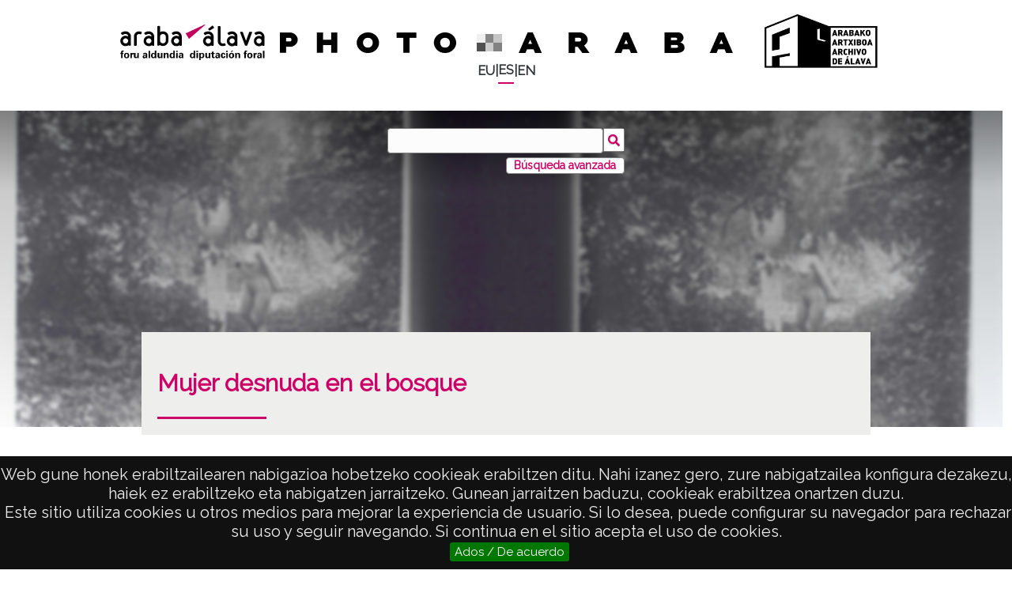

--- FILE ---
content_type: text/html; charset=UTF-8
request_url: https://photo.araba.eus/s/photoaraba/item/26152
body_size: 81653
content:
<!DOCTYPE html><html lang="es">
<head>

    <meta charset="utf-8">
<meta name="viewport" content="width&#x3D;device-width,&#x20;initial-scale&#x3D;1"><title>Photo Araba</title><link rel="icon">
<link href="&#x2F;&#x2F;fonts.googleapis.com&#x2F;css&#x3F;family&#x3D;Open&#x2B;Sans&#x3A;400,400italic,600,600italic,700italic,700" media="screen" rel="stylesheet" type="text&#x2F;css">
<link href="&#x2F;application&#x2F;asset&#x2F;css&#x2F;iconfonts.css&#x3F;v&#x3D;4.1.1" media="screen" rel="stylesheet" type="text&#x2F;css">
<link href="&#x2F;themes&#x2F;araba-theme&#x2F;asset&#x2F;css&#x2F;print-mode.css&#x3F;v&#x3D;1.6.0" media="print" rel="stylesheet" type="text&#x2F;css">
<link href="&#x2F;themes&#x2F;araba-theme&#x2F;asset&#x2F;css&#x2F;style.css&#x3F;v&#x3D;1.6.0" media="all" rel="stylesheet" type="text&#x2F;css">
<link href="&#x2F;themes&#x2F;araba-theme&#x2F;asset&#x2F;css&#x2F;libnamic.css&#x3F;v&#x3D;1.6.0" media="all" rel="stylesheet" type="text&#x2F;css">
<link href="&#x2F;themes&#x2F;araba-theme&#x2F;asset&#x2F;css&#x2F;araba.css&#x3F;v&#x3D;1.6.0" media="all" rel="stylesheet" type="text&#x2F;css">
<link href="&#x2F;themes&#x2F;araba-theme&#x2F;asset&#x2F;css&#x2F;responsive-araba.css&#x3F;v&#x3D;1.6.0" media="screen" rel="stylesheet" type="text&#x2F;css">
<link href="&#x2F;themes&#x2F;araba-theme&#x2F;asset&#x2F;js&#x2F;izimodal&#x2F;css&#x2F;iziModal.css&#x3F;v&#x3D;1.6.0" media="screen" rel="stylesheet" type="text&#x2F;css">
<link href="&#x2F;themes&#x2F;araba-theme&#x2F;asset&#x2F;js&#x2F;magnific&#x2F;dist&#x2F;magnific-popup.css&#x3F;v&#x3D;1.6.0" media="screen" rel="stylesheet" type="text&#x2F;css">
<link href="https&#x3A;&#x2F;&#x2F;unpkg.com&#x2F;swiper&#x2F;swiper-bundle.min.css" media="screen" rel="stylesheet" type="text&#x2F;css">
<link href="&#x2F;modules&#x2F;MetadataBrowse&#x2F;asset&#x2F;css&#x2F;metadata-browse.css&#x3F;v&#x3D;1.6.0" media="screen" rel="stylesheet" type="text&#x2F;css">
<link href="&#x2F;modules&#x2F;LibnamicSuiteTranslations&#x2F;asset&#x2F;css&#x2F;language-selector.css&#x3F;v&#x3D;1.5.3" media="screen" rel="stylesheet" type="text&#x2F;css">
<link href="&#x2F;s&#x2F;photoaraba&#x2F;css-editor" media="screen" rel="stylesheet" type="text&#x2F;css">
<link href="&#x2F;modules&#x2F;EUCookieBar&#x2F;asset&#x2F;vendor&#x2F;jquery.cookiebar&#x2F;jquery.cookiebar.css&#x3F;v&#x3D;3.4.4" media="screen" rel="stylesheet" type="text&#x2F;css">
<link href="&#x2F;modules&#x2F;ItemSetsTree&#x2F;asset&#x2F;css&#x2F;item-sets-tree.css&#x3F;v&#x3D;0.7.2" media="screen" rel="stylesheet" type="text&#x2F;css"><style type="text/css" media="screen">
<!--
body.libnamic-suite-translations .libnamic-suite-translated{
                display: none;
            }html[lang="es"] body.libnamic-suite-translations .libnamic-suite-translated.libnamic-suite-translated-es{display:initial}html[lang="eu"] body.libnamic-suite-translations .libnamic-suite-translated.libnamic-suite-translated-eu{display:initial}html[lang="en-US"] body.libnamic-suite-translations .libnamic-suite-translated.libnamic-suite-translated-en-US{display:initial}html[lang="en-US"] body.libnamic-suite-translations .libnamic-suite-translated.libnamic-suite-translated-en{display:initial}html[lang="ca-ES"] body.libnamic-suite-translations .libnamic-suite-translated.libnamic-suite-translated-ca-ES{display:initial}html[lang="ca-ES"] body.libnamic-suite-translations .libnamic-suite-translated.libnamic-suite-translated-ca{display:initial}html[lang="es"] body.libnamic-suite-translations .libnamic-suite-translated.libnamic-suite-translated-es{display:initial}
-->
</style><script  src="https&#x3A;&#x2F;&#x2F;code.jquery.com&#x2F;jquery-3.6.2.min.js"></script>
<script  src="&#x2F;themes&#x2F;araba-theme&#x2F;asset&#x2F;js&#x2F;language-selector-araba.js&#x3F;v&#x3D;1.6.0"></script>
<script  src="&#x2F;themes&#x2F;araba-theme&#x2F;asset&#x2F;js&#x2F;default.js&#x3F;v&#x3D;1.6.0"></script>
<script  src="&#x2F;application&#x2F;asset&#x2F;js&#x2F;global.js&#x3F;v&#x3D;4.1.1"></script>
<script  src="https&#x3A;&#x2F;&#x2F;www.google.com&#x2F;recaptcha&#x2F;api.js"></script>
<script  src="https&#x3A;&#x2F;&#x2F;unpkg.com&#x2F;swiper&#x2F;swiper-bundle.min.js"></script>
<script  src="&#x2F;themes&#x2F;araba-theme&#x2F;asset&#x2F;js&#x2F;magnific&#x2F;dist&#x2F;jquery.magnific-popup.js&#x3F;v&#x3D;1.6.0"></script>
<script  src="&#x2F;themes&#x2F;araba-theme&#x2F;asset&#x2F;js&#x2F;izimodal&#x2F;js&#x2F;iziModal.js&#x3F;v&#x3D;1.6.0"></script>
<script  defer="defer" src="&#x2F;modules&#x2F;LibnamicSuiteTranslations&#x2F;asset&#x2F;js&#x2F;language-selector.js&#x3F;v&#x3D;1.5.3"></script>
<script >
    //<!--
    
Omeka.jsTranslate = function(str) {
    var jsTranslations = {"Something went wrong":"Algo ha producido un error","Make private":"Hacer privado","Make public":"Hacer p\u00fablico","Expand":"Expandir","Collapse":"Contraer","You have unsaved changes.":"Hay cambios pendientes de guardar.","Restore item set":"Restaurar conjunto de fichas","Close icon set":"Cerrar conjunto de iconos","Open icon set":"Abrir conjunto de iconos","[Untitled]":"[Sin t\u00edtulo]","Failed loading resource template from API":"Error al cargar la plantilla de recursos desde la API","Restore property":"Restablecer propiedad","There are no available pages.":"No hay p\u00e1ginas disponibles.","Please enter a valid language tag":"Es necesario introducir un c\u00f3digo de idioma v\u00e1lido","Title":"T\u00edtulo","Description":"Descripci\u00f3n","Unknown block layout":"Disposici\u00f3n de bloques desconocida","Required field must be completed":"Debe cumplimentarse el campo obligatorio","Remove mapping":"Quitar mapeado","A facet must have a name.":"Una faceta debe tener un nombre.","A column must have a name.":"Una columna debe tener un nombre.","A column must have a property.":"Una columna debe tener una propiedad.","Error fetching browse markup.":"Error al obtener el marcado de navegaci\u00f3n.","Error fetching facet markup.":"Error al obtener el marcado de faceta.","Error fetching category markup.":"Error al obtener el marcado de categor\u00eda.","Cannot show all. The result set is likely too large.":"No se puede mostrar todo. Es probable que el conjunto de resultados sea demasiado grande.","Loading results\u2026":"Cargando resultados\u2026","Link title":"T\u00edtulo del enlace","Field for siblings":"Campo para hermanos","Reverse property for the parent":"Propiedad inversa para el padre","Title parent":"T\u00edtulo del padre","List item":"Elemento de la lista","Field for numerical order":"Campo para orden num\u00e9rico","Inverse parent property":"Propiedad inversa del padre","Share ownership":"Compartir propiedad","Title for nav":"T\u00edtulo para la navegaci\u00f3n","Add field":"Agregar campo","ItemSet of item":"ItemSet de item","Nav Item by query":"Navegar item por consulta","Map Show":"Mostrar Mapa","View Media":"Ver Medios","Primary Media Render":"Renderizado de Medio principal","Resources Linked":"Recursos Vinculados","Item Show template":"Plantilla de mostrar item","Content":"Contenido","Resource title":"T\u00edtulo del recurso","Resource description":"Descripci\u00f3n del recurso","Resource image":"Imagen del recurso","Resource URL":"URL del recurso","Resource class term":"T\u00e9rmino de clase del recurso","Resource class label":"Etiqueta de clase del recurso","Resource template":"Plantilla del recurso","Resource property date":"Propiedad fecha del recurso","Resource property creator":"Propiedad creador del recurso","Conditions":"Condiciones","By resource id":"Por id del recurso","By resource title":"Por t\u00edtulo del recurso","Has resource title":"Tiene t\u00edtulo del recurso","By resource class term":"Por t\u00e9rmino de clase del recurso","Has resource class term":"Tiene t\u00e9rmino de clase del recurso","By resource template":"Por plantilla del recurso","Has resource template":"Tiene plantilla del recurso","By resource property creator":"Por propiedad creador del recurso","Has resource property creator":"Tiene propiedad creador del recurso","By resource property date":"Por propiedad fecha del recurso","Has resource property date":"Tiene propiedad fecha del recurso","loop":"bucle","resource property creator":"propiedad creador del recurso","list resource property creator":"lista propiedad creador del recurso","resource property date":"propiedad fecha del recurso","list resource property date":"lista propiedad fecha del recurso","Different resource id":"Id de recurso diferente","Different resource title":"T\u00edtulo de recurso diferente","Item Advanced Search":"B\u00fasqueda avanzada de Item","Item search":"B\u00fasqueda de Item","ItemSets browse":"Mostar item set","Item show":"Mostar item","Items browse":"Explorar elementos","Common browse":"Explorar com\u00fan","Common":"Com\u00fan","Blocks":"Bloques","Items Browse All Content":"Todo el contenido del explorador de items","Data table item browse":"Tabla de datos del explorador de items","Item Browse template":"Plantilla del explorador de items","Item browse gallery":"Galer\u00eda del Explorador de items","Custom item-set metadata":"Metadatos del item-set personalizado","Item Browse item-set template":"Plantilla del item-set del explorador","Display sorting":"Mostrar ordenaci\u00f3n","Show item set values":"Mostrar valores del conjunto de elementos","Show as carousel":"Mostrar como carrusel","Item set browse gallery":"Galer\u00eda del Explorador de item set","Item set browse":"Explorador de item set","ItemSets Browse All Content":"Todo el contenido del explorador de item set","Show only top":"Mostrar solo la parte superior","Show only bottom":"Mostrar solo la parte inferior","Do Not Show":"No mostrar","Show sorting":"Mostrar ordenaci\u00f3n","Display Advanced Search":"Mostrar b\u00fasqueda avanzada","Order":"Orden","Class for the menu":"Clase para el menu","Apply website menu styles.":"Aplicar estilos de men\u00fa del sitio web","Apply SmartMenu":"Aplicar SmartMenu","Navigation depth":"Profundidad de navegaci\u00f3n","SubMenu":"SubMen\u00fa","Menu":"Men\u00fa","Insert snippets":"Insertar snippets","Custom item metadata":"Metadatos de elementos personalizados","Show Item Set":"Mostrar conjunto de elementos","Display media":"Mostrar contenido multimedia","Show metadata title":"Mostrar t\u00edtulo de metadatos","Embed Code":"C\u00f3digo para insertar","Padding":"Relleno","Meta title":"Meta t\u00edtulo","Meta description":"Meta descripci\u00f3n","Page slug":"Slug de p\u00e1gina","Max width":"Ancho m\u00e1ximo","Min width":"Ancho m\u00ednimo","Max height":"Alto m\u00e1ximo","Min height":"Alto m\u00ednimo","Underline":"Subrayar","Blur Image":"Desenfoque","Blur Image level":"Nivel de desenfocar imagen","Yes":"Si","List":"Lista","Button color":"Color del bot\u00f3n","Button Color":"Color del bot\u00f3n","Border radius":"Radio del borde","Link to 'Show all'":"Enlace a 'Ver todos'","Enable 'View all'":"Habilitar 'Ver todos'","Display type":"Tipo de visualizaci\u00f3n","Time line":"L\u00ednea de tiempo","Show only item set":"Mostrar s\u00f3lo en item set","Allows you to hide the element, for example to have it in draft mode.":"Permite ocultar el elemento, por ejemplo para tenerlo en modo borrador.","Allows you to hide the item, for example to set a draft mode":"Permite ocultar el elemento, por ejemplo, para establecer un modo borrador","Popup content":"Contenido del popup","Add item sets":"Agregar item sets","color del texto":"color del texto","Page":"P\u00e1gina","Select media":"Seleccionar medios","Add site":"A\u00f1adir sitio","Select":"Seleccionar","Delete":"Borrar","Section":"Secci\u00f3n","section":"secci\u00f3n","Row":"Fila","row":"fila","title to show":"title to show","text":"text","button":"button","Call to action":"Llamada a la acci\u00f3n","Text to show":"Text to show","CSS Properties":"CSS Properties","New tab":"Nueva pesta\u00f1a","Same tab":"Misma pesta\u00f1a","Text color":"Color del texto","Alignment":"Alineaci\u00f3n","Size":"Tama\u00f1o","Spacing":"Espaciado","Font family":"Familia de fuentes","Hide block":"Ocultar bloque","Save":"Guardar","Title Font Properti":"Title Font Properti","Tipography":"Tipograf\u00eda","Font size":"Tama\u00f1o de fuente","Bold":"Bold","Italic":"Italic","Text shadow":"Sombreado del texto","Container shadow":"Sombreado del bloque","Margin":"Margen","top":"Arriba","Left":"Izquierda","Right":"Derecha","Default unit":"Unidad por defecto","Text align":"Alineaci\u00f3n del texto","Default":"Predefinido","Person":"Persona","Code":"C\u00f3digo","Center":"Centro","Justify":"Justificar","Embed code":"C\u00f3digo de inserci\u00f3n","Settings":"Configuraci\u00f3n","Text":"Texto","Options":"Opciones","Class":"Clase","Custom Css Class":"Custom Css Class","CSS code custom":"CSS code custom","Example: font-size:30px":"Ejemplo: font-size:30px","Write the code CSS":"Write the code CSS","Person Name":"Person Name","Organization":"Organizaci\u00f3n","Occupation":"Ocupaci\u00f3n\/Profesi\u00f3n","DeathDate":"DeathDate","Allows you to hide the element, for example to have it in draft mode":"Permite ocultar el elemento, por ejemplo para tenerlo en modo borrador","Property name":"Property name","Graphic type":"Graphic type","Modal Button Text":"Modal Button Text","Search form title":"Search form title","Type of search":"Type of search","A column must have a name":"A column must have a name","A column must have a property":"A column must have a property","Accordion":"Acorde\u00f3n","Add item link":"A\u00f1adir enlace del \u00edtem","Add new view":"Agregar nueva vista","Advanced Search":"B\u00fasqueda Avanzada","Advanced search link":"Enlace de b\u00fasqueda avanzada","Alternative image":"Imagen alternativa","Audio controls":"Controles de audio","Audio source":"Fuente de audio","Audio":"Audio","Autoplay item slider":"Desplazamiento autom\u00e1tico en carrusel de \u00edtem","Background color":"Color de fondo","Bar chart":"Gr\u00e1fica de barras","Birthdate":"Fecha de nacimiento","Block":"Bloque","Block height":"Alto del bloque","Block layouts":"Dise\u00f1os de bloques","Block width":"Ancho del bloque","Blur radius":"Radio de desenfoque","bottom":"Abajo","Bottom":"Abajo","Button":"Bot\u00f3n","Button text":"Texto del bot\u00f3n","CSS Display":"Visualizaci\u00f3n de CSS","CSS display":"Visualizaci\u00f3n de CSS","CSS and properties":"CSS y propiedades","Call To Action":"Llamada a la Acci\u00f3n","Cannot show all. The result set is likely too large":"Cannot show all. The result set is likely too large","Carousel and Display Settings":"Configuraci\u00f3n del carrusel y de visualizaci\u00f3n","Carousel slider":"Carrusel slider","Change item title":"Cambiar t\u00edtulo del \u00edtem","Change thumbnail":"Cambiar miniatura","Chart":"Gr\u00e1fico","Chart layout":"Plantilla de la gr\u00e1fica","Class or ID to open Modal":"Clase o ID para abrir modal","Column alignment":"Alineaci\u00f3n de columnas","Column layout":"Dise\u00f1o de columnas","Contact Form":"Formulario de contacto","Convert section to Modal":"Convetir Secci\u00f3n en modal","Custom CSS Class":"Custom CSS Class","Custom CSS code":"C\u00f3digo CSS personalizado","Custom link":"Link personalizado","Custom pages":"P\u00e1ginas personalizadas","Custom Pages":"P\u00e1ginas personalizadas","Custom Site Page":"P\u00e1ginas Personalizadas del Sitio","Custom URL":"URL personalizada","Data Table":"Tabla de Datos","Death date":"Fecha de fallecimiento","Default site":"Sitio por defecto","Depth":"Profundidad","Display arrows in carousel":"Mostrar flechas del carrusel","Display current page":"Mostrar p\u00e1gina actual","Display description":"Mostrar descripci\u00f3n","Display item sets in a slider":"Mostrar los item sets como carrusel","Display items count":"Mostrar n\u00famero de \u00edtems","Display link for empty item sets":"Mostrar enlace para item sets vac\u00edos","Display media title":"Mostrar t\u00edtulo del medio","Display title":"Mostrar t\u00edtulo","Do not show":"No mostrar","Email Opt-In":"Email Opt-In","Embed":"Embed","Enable auto-swipe":"Habilitar desplazamiento autom\u00e1tico","Enable autoplay":"Reproducci\u00f3n autom\u00e1tica","Enable disposition change":"Habilitar cambio de disposici\u00f3n","Enable \"View all\"":"Habilitar \"Ver todos\"","Entity ID and classes":"ID de la entidad y clases","Error fetching browse markup":"Error fetching browse markup","Error fetching category markup":"Error fetching category markup","Error fetching facet markup":"Error fetching facet markup","Favorite resources":"Recursos favoritos","Field to filter by dates":"Campo para filtrar por fechas","Filters":"Filtros","Font properties":"Propiedades de la fuente","Font typography":"Tipograf\u00eda de fuente","Force alphabetical sorting by name":"Forzar orden alfab\u00e9tico por nombre","form":"formulario","Form":"Formulario","Form Search":"Formulario de b\u00fasqueda","Full width":"Ancho completo","Grid":"Cuadr\u00edcula","Grid layout":"Dise\u00f1o de cuadr\u00edcula","Header level":"Nivel del t\u00edtulo","Header":"Cabecera","Height":"Altura","Hide Swiper Controls":"Ocultar controles del Swiper","Hide item slider":"Ocultar carrusel de \u00edtems","HTML ID for the entity":"ID HTML para la entidad","Hyperlink behavior":"Comportamiento del enlace","Image":"Imagen","Image alt attribute":"Etiqueta alternativa de la imagen","Image brightness":"Brillo de imagen","Image contrast":"Contraste de imagen","Image filters":"Filtros de imagen","Image height":"Altura de la imagen","Image label":"Etiqueta de la imagen","Image multilang":"Imagen multiling\u00fce","Image saturation":"Saturaci\u00f3n de imagen","Image size":"Tama\u00f1o de la imagen","Image width":"Anchura de la imagen","Invert image color":"Invertir color de imagen","Item Gallery":"Item Gallery","Item Metadata":"Metadatos del \u00edtem","Item page":"P\u00e1gina del \u00edtem","Item Set Gallery":"Item Set Gallery","Item Set":"Conjunto de fichas","Item Sets Tree":"Item Sets Tree","Item Show":"Mostrar item","Item Template":"Plantilla de \u00cdtem","Item link":"Enlace del \u00edtem","Item":"Ficha","Large":"Grande","Layout for each item":"Plantilla para cada \u00edtem","left":"izquierda","Limit":"L\u00edmite","Line chart":"Gr\u00e1fica de l\u00edneas","Link URL":"URL del enlace","Link target":"Destino del enlace","Link to \"Show all\"":"Enlace a \"Ver Todos\"","Link":"Enlace","List Sites Pages":"Listar p\u00e1ginas de sitios","Loading results...":"Loading results...","Map with search":"Mapa con b\u00fasqueda","Masonry":"Masonry","max-height":"alto m\u00e1ximo","height":"altura","max-width":"ancho m\u00e1ximo","width":"ancho","Maximum number of items to perform the search":"N\u00famero total de \u00edtems para realizar la b\u00fasqueda","Media Render":"Media Render","Medium":"Mediana","Metadata fields":"Campos de metadatos","Metadata field for swiper 3D ":"Metadata field for swiper 3D ","Metadata field for swiper 3D":"Campo de metadatos para Swiper 3D","min-Block height":"alto m\u00ednimo","min-Block width":"ancho m\u00ednimo","Modal link title":"T\u00edtulo del enlace para abrir modal","Modal window text":"Texto de la ventana modal","Modal":"Modal","Name":"Nombre","Name or label for this entity":"Nombre o etiqueta para esta entidad","No link":"Sin link","Number of items to display randomly":"N\u00famero de \u00edtems a mostrar aleatoriamente","Number of items to display":"N\u00famero de \u00edtems a mostrar","Number of slides per page":"N\u00famero de diapositivas por p\u00e1gina","Opacity":"Opacidad","Open modal":"Open modal","Other":"Otro","Override thumbnail":"Reemplazar miniatura","Page index":"\u00cdndice de p\u00e1gina","Page navigation":"Navegaci\u00f3n de p\u00e1gina","Page slider":"Control deslizante de p\u00e1gina","Page title":"T\u00edtulo de la p\u00e1gina","Picture":"Foto","Pie chart":"Gr\u00e1fica circular","Position coordinates 'X'":"Coordenadas de posici\u00f3n 'X'","Position coordinates 'Y'":"Coordenadas de posici\u00f3n 'Y'","Propagation radius":"Radio de propagaci\u00f3n","Properties to hide":"Ocultar metadatos","Random Order":"\u00d3rden aleatorio","Results per page":"Resultados por p\u00e1gina","right":"derecha","Search by alphabetical index":"B\u00fasqueda por \u00edndice alfab\u00e9tico","Section width":"Ancho de la secci\u00f3n","Select a block layout":"Seleccionar un dise\u00f1o de bloque","Select field":"Seleccionar campo","Select items":"Seleccionar \u00edtems","Select item":"Seleccionar ficha","Select layout":"Seleccionar plantilla","Select metadata":"Seleccionar metadatos","Separation":"Separaci\u00f3n","Set as background image":"Establecer como imagen de fondo","Shadow color":"Color de la sombra","Shadow radius":"Radio de la sombra","Show all":"Mostrar todos","Show associated item set":"Mostrar el item set asociado","Show from current page":"Mostrar desde la p\u00e1gina actual","Show item title":"Mostrar t\u00edtulo del \u00edtem","Show item values":"Mostrar metadatos","Show link to open Modal":"Mostrar enlace para abrir modal","Show link to open modal":"Mostrar enlace para abrir modal","Show metadata":"Mostrar metadatos","Show Metadata Title":"Mostrar t\u00edtulo de metadatos","Show only if condition is met":"Mostrar s\u00f3lo si se cumple la condici\u00f3n","Show only matches":"Mostrar solo coincidencias","Show pagination":"Mostrar paginaci\u00f3n","Show search engine":"Mostrar motor de b\u00fasqueda","Show summary":"Mostrar resumen","Show values swiper 3D":"Mostrar metadatos del Swiper 3D","Show values":"Mostrar metadatos","Simple slider":"Slider simple","Site index":"\u00cdndice del sitio","Sites List":"Lista de sitios","Social media follow":"Seguimiento en redes sociales","Square":"Cuadrada","Style":"Dise\u00f1o","Subtitle":"Subt\u00edtulo","Tabs":"Pesta\u00f1as","Tag-cloud":"Nube de etiquetas","Tag Cloud":"Nube de etiquetas","Tag cloud":"Nube de etiquetas","Target":"Destino","Template for dropdown row":"Plantilla para el desplegable de cada fila","Text style":"Estilo del texto","This site":"Este sitio","Thumbnail":"Miniatura","Timeline":"Cronolog\u00eda","Title color":"Color del t\u00edtulo","Title field size":"Nivel del t\u00edtulo","Title font properties":"Propiedades de la fuente del t\u00edtulo","Title font size":"Tama\u00f1o de fuente del t\u00edtulo","Title level":"Nivel del t\u00edtulo","Title tipography":"Tipograf\u00eda del t\u00edtulo","Top":"Arriba","Video URL":"URL del v\u00eddeo","Video controls":"Controles de v\u00eddeo","Video":"V\u00eddeo","View":"Ver","View site":"Ver sitio","Website link":"Enlace del sitio web","Width":"Anchura","Zoom level":"Nivel de zoom","Show title on button":"Mostrar t\u00edtulo en el bot\u00f3n","Button prev":"Bot\u00f3n anterior","Button next":"Bot\u00f3n siguiente","Title for additional column":"T\u00edtulo para columna adicional","Template for additional column":"Plantilla para columna adicional","Tree with data table":"\u00c1rbol con tabla de datos","Show only tree branch":"Mostrar solo rama del \u00e1rbol","Show only current tree branch":"Mostrar solo rama actual del \u00e1rbol","Show table only at last element of the tree":"Mostrar tabla solo en el \u00faltimo elemento del \u00e1rbol","Show in 'Item browse (item-set show)' without item-set":"Mostrar en 'Explorar items (mostrar item-set)' sin item-set","Show in 'Item browse (item-set show)' with an item-set":"Mostrar en 'Explorar items (mostrar item-set)' con item-set","It will display a carousel with the selected item sets; other options will be disabled.":"Mostrar\u00e1 un carrusel con los conjuntos de elementos seleccionados; las dem\u00e1s opciones estar\u00e1n deshabilitadas.","Differentiate item navigation by item set":"Diferenciar la navegaci\u00f3n de elementos por conjunto de elementos","Allows you to enable different types of visualization of the elements":"Te permite habilitar diferentes tipos de visualizaci\u00f3n de los elementos.","Number of results to display per page.":"N\u00famero de resultados a mostrar por p\u00e1gina","Display pagination controls for the table.":"Mostrar controles de paginaci\u00f3n para la tabla","This field is required for the alphabetical index.":"Este campo es obligatorio para el \u00edndice alfab\u00e9tico.","Enables sliding arrows to navigate between images.":"Habilita flechas deslizantes para navegar entre im\u00e1genes","Display in random order each time the page is viewed.":"Mostrar en orden aleatorio cada vez que se visualiza la p\u00e1gina.","Shows the metadata for the item.":"Muestra los metadatos del elemento.","Shows the metadata for the item. Not available with all designs.":"Muestra los metadatos del elemento. No est\u00e1 disponible en todos los dise\u00f1os.","Displays the title for each item.":"Muestra el t\u00edtulo de cada elemento.","Allows you to select the size of the image to be used.":"Permite seleccionar el tama\u00f1o de la imagen a utilizar.","Enables different types of element visualization.":"Habilita diferentes tipos de visualizaci\u00f3n de elementos.","Text that appears in the browser tab.In case of selecting multiple languages, the default language will be automatically selected for the administration part.":"Texto que aparece en la pesta\u00f1a del navegador. En caso de seleccionar varios idiomas, se seleccionar\u00e1 autom\u00e1ticamente el idioma predeterminado para la parte de administraci\u00f3n.","Please note that excessive measurement units may cause items to not display properly":"Tenga en consideraci\u00f3n que las unidades de medidas excesivas pueden conllevar a que los elementos no se visualicen bien","CSS property for changing the element's display layout.":"Propiedad CSS para cambiar el dise\u00f1o de visualizaci\u00f3n del elemento.","You can include a title for the text container in this section.":"Puede incluir un t\u00edtulo para el contenedor de texto en esta secci\u00f3n.","The zoom level at which the timeline initially loads":"El nivel de zoom con el que la l\u00ednea de tiempo se carga inicialmente","A brief summary of the page's content. It appears below the title in search results and is intended to attract users to click on the link.":"Un breve resumen del contenido de la p\u00e1gina. Aparece debajo del t\u00edtulo en los resultados de b\u00fasqueda y est\u00e1 destinado a atraer a los usuarios a hacer clic en el enlace.","Add metadata fields to search on the map":"Agregar campos de metadatos para buscar en el mapa","Add the item link to the first column.":"A\u00f1adir el enlace del \u00edtem a la primera columna.","Adds a link to view all items or content in the item set.":"A\u00f1ade un enlace para ver todos los \u00edtems o contenido en el conjunto de \u00edtems.","Allows you to hide certain metadata. (Name of metadata, given by commas, e.g. dctersm; title; bibo:volume)":"Permite ocultar ciertos metadatos. (Nombre de los metadatos, separados por comas, ej. dcterms; title; bibo:volume).","Allows you to set how hyperlinks behave when clicked.":"Permite establecer el comportamiento de los hiperv\u00ednculos al hacer clic.","Alternative name of the lookup field":"Nombre alternativo del campo de b\u00fasqueda","Background color properties.":"Propiedades del color de fondo.","By default, the search is limited to 2000 items.":"Por defecto, la b\u00fasqueda est\u00e1 limitada a 2000 \u00edtems.","Choose how the columns should be aligned.":"Elige c\u00f3mo se deben alinear las columnas.","Choose the custom link in the previous option.":"Elige el enlace personalizado en la opci\u00f3n anterior.","Define where the link should direct to.":"Define a d\u00f3nde debe dirigir el enlace.","Destination of the action":"Destino de la acci\u00f3n","Determines if the metadata values should be sorted alphabetically.":"Determina si los valores de metadatos deben ordenarse alfab\u00e9ticamente.","Displays the item set to which it belongs.":"Muestra el conjunto de \u00edtems al que pertenece.","Enables a control to modify the display of the gallery (Only available in the grid gallery).":"Habilita un control para modificar la visualizaci\u00f3n de la galer\u00eda (disponible solo en la galer\u00eda en cuadr\u00edcula).","Enter a description for the video (Optional)":"Introduce una descripci\u00f3n para el v\u00eddeo (Opcional).","Enter custom CSS code.":"Introduce c\u00f3digo CSS personalizado.","Enter the audio source address here.":"Introduce aqu\u00ed la direcci\u00f3n de la fuente de audio.","Enter the text you want to display in the container.":"Introduce el texto que deseas mostrar en el contenedor.","For a YouTube video or similar, paste the embed code here.":"Para un v\u00eddeo de YouTube o similar, pega el c\u00f3digo de inserci\u00f3n aqu\u00ed.","Identifier of the property to search for.":"Identificador de la propiedad a buscar","If not specified, the modal link title defaults to 'Open modal'.":"Si no se especifica, el t\u00edtulo del enlace modal ser\u00e1 'Abrir modal' por defecto.","If the browse is part of an item set, show only markers from that item set on the map.":"Si la navegaci\u00f3n es parte de un conjunto de \u00edtems, muestra solo los marcadores de ese conjunto en el mapa.","If the video is accessible via a link, use this section to provide the video URL.":"Si el v\u00eddeo es accesible a trav\u00e9s de un enlace, usa esta secci\u00f3n para proporcionar la URL del v\u00eddeo.","In this section, you can add a text field for advanced search by title.":"En esta secci\u00f3n, puedes a\u00f1adir un campo de texto para la b\u00fasqueda avanzada por t\u00edtulo.","Insert the embed code from your subscription service.":"Inserta el c\u00f3digo de inserci\u00f3n de tu servicio de suscripci\u00f3n.","Limit of items to be displayed, can be combined with a random order.":"L\u00edmite de \u00edtems a mostrar, se puede combinar con un orden aleatorio.","Limits the number of items to display; can be combined with random order.":"Limita el n\u00famero de \u00edtems a mostrar; se puede combinar con un orden aleatorio.","Opacity range: 1% to 100%":"Rango de opacidad: 1% a 100%.","Places the item link in the first column.":"Coloca el enlace del \u00edtem en la primera columna.","Replace the existing site link with a custom link.":"Reemplaza el enlace existente del sitio con un enlace personalizado.","Select the metadata fields to display.":"Selecciona los campos de metadatos a mostrar.","Set the width of the section here.":"Establece el ancho de la secci\u00f3n aqu\u00ed.","Sets an alternative image in case a predefined image is not available.":"Establece una imagen alternativa en caso de que no est\u00e9 disponible una imagen predefinida.","Show title in browser tab.":"Mostrar t\u00edtulo en la pesta\u00f1a del navegador","Shows metadata in the 3D swiper (default dcterms:date)":"Muestra metadatos en el deslizador 3D (por defecto dcterms:date).","Shows metadata in the 3D swiper (default: dcterms).":"Muestra metadatos en el deslizador 3D (por defecto: dcterms).","Specify the URL to which the module should redirect when clicked.":"Especifica la URL a la que debe redirigir el m\u00f3dulo al hacer clic.","Text color properties.":"Propiedades del color del texto.","The title of the web page that appears in the browser tabs and in the search results of Google and other search engines.":"El t\u00edtulo de la p\u00e1gina web que aparece en las pesta\u00f1as del navegador y en los resultados de b\u00fasqueda de Google y otros motores de b\u00fasqueda.","This can be used to show additional information about a row, useful for cases where you wish to convey more information about a row than there is space for in the host table.":"Esto se puede usar para mostrar informaci\u00f3n adicional sobre una fila, \u00fatil en casos donde desees proporcionar m\u00e1s informaci\u00f3n sobre una fila de la que hay espacio disponible en la tabla principal.","This option allows you to display item sets by ID. Enter different IDs separated by commas.":"Esta opci\u00f3n te permite mostrar conjuntos de \u00edtems por ID. Introduce diferentes IDs separados por comas.","This option enables typical Omeka queries to display the item set and disables other options.":"Esta opci\u00f3n habilita consultas t\u00edpicas de Omeka para mostrar el conjunto de \u00edtems y desactiva otras opciones.","Use the entered class or ID to open the modal.":"Usa la clase o ID ingresada para abrir el modal.","Use {% if Content %} to conditionally display content. For example: {% if resource.title %}.":"Usa {% if Content %} para mostrar contenido de forma condicional. Por ejemplo: {% if resource.title %}.","When multiple item sets are included in the search, pagination will consider the item set each item belongs to.":"Cuando se incluyen varios conjuntos de \u00edtems en la b\u00fasqueda, la paginaci\u00f3n tendr\u00e1 en cuenta el conjunto de \u00edtems al que pertenece cada \u00edtem.","You can add a block title for the video here (Optional).":"Puedes a\u00f1adir un t\u00edtulo para el bloque de v\u00eddeo aqu\u00ed (Opcional).","You must specify a Class or ID to convert the section into a modal.":"Debes especificar una Clase o ID para convertir la secci\u00f3n en un modal.","Part of the URL that uniquely identifies a page within a website.":"Parte de la URL que identifica de manera \u00fanica una p\u00e1gina dentro de un sitio web.","Text that appears in the browser tab. In case of selecting multiple languages, the default language will be automatically selected for the administration part.":"Texto que aparece en la pesta\u00f1a del navegador. En caso de seleccionar varios idiomas, el idioma predeterminado se seleccionar\u00e1 autom\u00e1ticamente para la parte de administraci\u00f3n."};
    return (str in jsTranslations) ? jsTranslations[str] : str;
};
    //-->
</script>
<script  defer="defer" src="&#x2F;modules&#x2F;EUCookieBar&#x2F;asset&#x2F;vendor&#x2F;jquery.cookiebar&#x2F;jquery.cookiebar.js&#x3F;v&#x3D;3.4.4"></script>
<script  defer="defer" src="&#x2F;modules&#x2F;EUCookieBar&#x2F;asset&#x2F;js&#x2F;eu-cookie-bar.js&#x3F;v&#x3D;3.4.4"></script>
<script >
    //<!--
    var euCookieBarOptions = {"acceptButton":true,"acceptText":"Ados / De acuerdo","declineButton":false,"declineText":"Disable Cookies","policyButton":false,"policyText":"Privacy Policy","policyURL":"/","bottom":true,"fixed":true,"zindex":"99999","message":"<center>Web gune honek erabiltzailearen nabigazioa hobetzeko cookieak erabiltzen ditu. Nahi izanez gero, zure nabigatzailea konfigura dezakezu, haiek ez erabiltzeko eta nabigatzen jarraitzeko. Gunean jarraitzen baduzu, cookieak erabiltzea onartzen duzu.<br />\r\n&nbsp;Este sitio utiliza cookies u otros medios para mejorar la experiencia de usuario. Si lo desea, puede configurar su navegador para rechazar su uso y seguir navegando. Si continua en el sitio acepta el uso de cookies.</center>\r\n"};
    //-->
</script>
<script  async="async" src="https&#x3A;&#x2F;&#x2F;www.googletagmanager.com&#x2F;gtag&#x2F;js&#x3F;id&#x3D;G-YYBG05XYDG"></script>
<script >
    //<!--
    
                    
                      window.dataLayer = window.dataLayer || [];
                      function gtag(){dataLayer.push(arguments);}
                      gtag('js', new Date());
                    
                      gtag('config', 'G-YYBG05XYDG');
    //-->
</script><link rel="icon" href="https://photo.araba.eus/files/asset/3fad0f61e879364008b8333ec8cd897cf71840dc.svg" type="image/png" />
<style>
    :root {
        --main-bg-color: #ffffff;
        --main-araba-color: #cc0066;
        --icons-color: #cc0066;
        --icons-background-color: #ffffff;
        --details-color: #cc0066;
        --background-header: #ffffff;
        --background-footer: #ffffff;
        --font-ordinal-color: #2e3436;
        --font-title-color: #cc0066;
        /* --font-family: 'Raleway', sans-serif;'; */
        --box-color: #eeeeec;
        --link-hover-color:#ffffff;
        --link-color:#cc0066;

    }
</style></head>




<body class="item&#x20;resource&#x20;show&#x20;libnamic-suite-translations">







<header>
    <div id="header_template1">
        <div class="subheader1">


            <a target="_blank" href="https://web.araba.eus/es/" class="site-title">


                <img src="/themes/araba-theme/asset/images/header_footer_1/dipu_logo_white.svg" />



            </a>

                            <a class="site-logo" href="/">




                    <img src="/themes/araba-theme/asset/images/logo_photo_araba.png" alt="00 PHOTO ARABA" />
                                </a>



                <a href="https://web.araba.eus/es/cultura/archivos-y-patrimonio-documental" class="logo_archivo_template1">

                    <img class="logo_end_template0" src="/themes/araba-theme/asset/images/header_footer_1//archivo_alava_header1.png" />
                </a>
        </div>
        <div class="language_control">

            <!-- <a onclick="setLangSlider(this)" data-lang="eu">EU</a>|<a onclick="setLangSlider(this)" data-lang="es">ES</a>|<a onclick="setLangSlider(this)" data-lang="en">EN</a> -->
            


<!-- <a onclick="setLangSlider(this)" data-lang="es-ES">ES</a>|<a onclick="setLangSlider(this)" data-lang="eu">EU</a>|<a onclick="setLangSlider(this)" data-lang="en-EN">EN</a>
 -->

<div class="language_control">
  
  <!-- <label for="language">Select language</label> -->

  

           
      <a onclick="setLangSliderAraba(this)" data-lang="eu">EU</a>
      
      

      <!-- <option value="eu"  >EU</option> -->
      |       
      <a onclick="setLangSliderAraba(this)" data-lang="es">ES</a>
      
      

      <!-- <option value="es" selected >ES</option> -->
      |       
      <a onclick="setLangSliderAraba(this)" data-lang="en_US">EN</a>
      
      

      <!-- <option value="en_US"  >EN</option> -->
          </select>
    
  </div>
  

        </div>

        <div class="subheader2">

            <section class="navigation_template1">
                                                

                <div id="search" class="search_template1">
                    
<form action="/s/photoaraba/index/search" id="search-form">
    <input type="text" name="fulltext_search" value=""
        placeholder="Buscar"
        aria-label="Buscar">
    <button class="fa fa-search" type="submit">Buscar</button>
</form>                    <a href="/s/photoaraba/item/search" class="advanced-search-nav">


                                                                                    Búsqueda avanzada
                            
                                            </a>
                </div>


            </section>




        </div>







    </div>

    <!-- <div id="navBarTitle">00 PHOTO ARABA</div> -->



</header>


<script>
    // A $( document ).ready() block.
    $(document).ready(function() {
        $('#menu_on').click(function() {
            $('body').toggleClass('visible_menu');

            // $(this).find('.fa-bars').toggleClass('fa-window-close').toggleClass('position');
        })
        $('#menu_off').click(function() {
            $('body').toggleClass('visible_menu');

            // $(this).find('.fa-bars').toggleClass('fa-window-close').toggleClass('position');
        })
    });


    var options = $('.language_control a');
    var ln = navigator.language || navigator.userLanguage;
    var lang = '';

if(lang==''){

    lang=ln
}

Array.from(options).forEach(element => {

        if ($(element).attr('data-lang') == lang){

        
        } else
           
        $(element).removeClass('active_language')

    });
</script>
<div id="content" role="main">
    




<div id="modal">
  <div class="contact_form">

    <div class="formulario">
      <h2>Formulario de contacto</h2>
<!-- 
        <h4>
          El servicio de envío de mensajes está desactivado temporalmente.
          Disculpe las molestias.
          Mezuak bidaltzeko zerbitzua aldi baterako desaktibatuta dago.
          Barkatu eragozpenak.
        </h4> -->
    <h4>Escribe cualquier incidencia o comentario sobre el contenido de esta ficha.</h4>


      <form action="../send" method="post" id="contact-form">


        <p>
          <label for="nombre" class="colocar_nombre">Nombre

          </label>
          <input type="text" name="name" id="nombre" required placeholder="Escribe tu nombre">
        </p>

        <p>
          <label for="email" class="colocar_email">Email
            <span class="obligatorio">*</span>
          </label>
          <input type="email" name="email" id="email" required="obligatorio" placeholder="Escribe tu Email">
        </p>


        <input type="hidden" name="item_url" value="https://photo.araba.eus/r/item/ES.01059.ATHA.GON.CD.0042">


        <input type="hidden" name="signature" value="ES.01059.ATHA.GON.CD.0042">

        <input type="hidden" name="media_title" class="item-media-title" value="">
        <p>
          <label for="asunto" class="colocar_asunto">Asunto
            <span class="obligatorio">*</span>
          </label>
          <input type="text" name="subject" id="assunto" required placeholder="Escribe un asunto">
        </p>

        <p>
          <label for="mensaje" class="colocar_mensaje">Mensaje
            <span class="obligatorio">*</span>
          </label>
          <textarea name="body" class="texto_mensaje" id="mensaje" required placeholder="Deja aquí tu comentario..."></textarea>
        </p>

        <p class="condiciones">

          <input id="politica_privacidad" type="checkbox" required>
          <span> *Acepto la <a target="_blank" href="https://photo.araba.eus/s/photoaraba/page/aviso-legal">política de privacidad de este sitio</a>.</span>

        </p>
        <p class="aviso">
          <span class="obligatorio"> * </span> campos obligatorios.
        </p>
        <button type="submit" name="enviar_formulario" id="enviar_formulario"
       class="g-recaptcha" 
        data-sitekey="6LfitmsqAAAAAKNjAIWUrkopUtg14NcrZ-Uv23Yl" 
        data-callback='onSubmit' 
        data-action='submit'
      
        >
          <p>Enviar</p>
        </button>
      </form>
    </div>
  </div>
</div>

<script>
   function onSubmit(token) {
     /* document.getElementById("contact-form").submit(); */
     // Validar el formulario antes de enviarlo
     var nombreInput = document.getElementById("nombre");
     var emailInput = document.getElementById("email");
     var asuntoInput = document.getElementById("assunto");
     var mensajeInput = document.getElementById("mensaje");
     var politicaPrivacidadInput = document.getElementById("politica_privacidad");
     
     var isValid = true;

    

     // Validar nombre
     if (!nombreInput.checkValidity()) {
      console.log(nombreInput);
       nombreInput.reportValidity();
       isValid = false;
       return false;

      }else if (!emailInput.checkValidity()) {
        emailInput.reportValidity();
        isValid = false;
        return false;

      }  else if (!asuntoInput.checkValidity()) {
        asuntoInput.reportValidity();
        isValid = false;
        return false;

      } else if (!mensajeInput.checkValidity()) {
        mensajeInput.reportValidity();
        isValid = false;
        return false;

      } else if (!politicaPrivacidadInput.checkValidity()) {
        politicaPrivacidadInput.reportValidity();
        isValid = false;
        return false;
      } 



      if (isValid) {

        $('#enviar_formulario').prop('disabled', true);
        $('#enviar_formulario').hide();
        $('.formulario').append('<p class="enviando-form">Enviando...</p>');
        setTimeout(() => {
            $('#enviar_formulario').prop('disabled', false);
            $('#enviar_formulario').show();
            $('.enviando-form').remove();
        }, 7000);
        // Si todas las validaciones pasan, el formulario se envía

        document.getElementById("contact-form").submit();
        
      }
      
   }
 </script>

<style>
  .condiciones {

    display: flex;
    justify-content: left;
    align-items: center;
    width: 50%;
    flex-direction: row-reverse;
    max-width: 26em;
  }

  .condiciones span {
    flex: 1;
    flex-basis: 90%
  }

  .condiciones input {
    flex: 1;
    flex-basis: 10%
  }

  .aviso {
    font-size: 0.5em;
  }
</style>
<style>
.subheader2 {
    margin-top: -4em;
    z-index: 0;
}

.navigation_template1 {
    top: 6em;
}

header {
    margin-bottom: unset;
}
</style>

<div class="header-item"
    style="	background-image: url('https://photo.araba.eus/files/large/df4accaa178f3481ecfcdc25c1bed8eaa171acec.jpg');">
    <div class="filter"></div>

</div>

<div class="item-title-show">

    <h5>Mujer desnuda en el bosque</h5>

</div>

<div class="wrapper flex-properties">

        <div class="image-data">
                
<div class="swiper mySwiper2">
  <div class="swiper-wrapper zoom-gallery">

    
        
        
            <!-- ==============================
                 IMÁGENES Y MEDIOS NORMALES
            =============================== -->
            <div class="swiper-slide">
                <a data-source="https://photo.araba.eus/files/original/df4accaa178f3481ecfcdc25c1bed8eaa171acec.jpg"
                   title=""
                   class="icon-download x"
                   href="https://photo.araba.eus/files/original/df4accaa178f3481ecfcdc25c1bed8eaa171acec.jpg">

                    <div class="item-media-show">
                        
                        <img loading="lazy"
                             title=""
                             src="https://photo.araba.eus/files/large/df4accaa178f3481ecfcdc25c1bed8eaa171acec.jpg">
                    </div>
                </a>

                <div class="icons-group">

                    <div class="media-title">
                                                <span>ATHA-GON-CD-0042</span>
                    </div>

                    <!-- Trigger modal -->
                    <div class="icon-download trigger">
                        <i class="fa fa-envelope"></i>
                    </div>

                    <!-- Descargar -->
                    <div class="icon-download"
                         onclick="download('https://photo.araba.eus/files/original/df4accaa178f3481ecfcdc25c1bed8eaa171acec.jpg','ATHA-GON-CD-0042.jpg')">
                         <i class="fas fa-download"></i>
                    </div>

                    <!-- Zoom -->
                    <a class="icon-download image-popup-vertical-fit"
                       href="https://photo.araba.eus/files/original/df4accaa178f3481ecfcdc25c1bed8eaa171acec.jpg">
                       <i class="fas fa-search-plus"></i>
                    </a>

                </div>
            </div>

        
    
  </div>
</div>



<!-- ==============================
         ESTILOS CSS
============================== -->
<style>
  .video-container iframe {
    min-height: 25rem;
    min-width: 100%;
  }

  .media-render.youtube {
    display: flex;
    justify-content: center;
  }

  .image-source-link {
    color: #98C3D1;
  }

  .icons-group-youtube {
    display: flex;
    gap: 0.5em;
    bottom: 15%;
    right: 2em;
    padding: 0.5em;
    align-items: flex-end;
  }

  .mfp-with-zoom .mfp-container,
  .mfp-with-zoom.mfp-bg {
    opacity: 0;
    -webkit-backface-visibility: hidden;
    transition: all 0.3s ease-out;
  }

  .mfp-with-zoom.mfp-ready .mfp-container {
    opacity: 1;
  }

  .mfp-with-zoom.mfp-ready.mfp-bg {
    opacity: 0.8;
  }

  .mfp-with-zoom.mfp-removing .mfp-container,
  .mfp-with-zoom.mfp-removing.mfp-bg {
    opacity: 0;
  }
</style>
    </div>
    



    <div class="item-metadata">
        

    <div class="property">
        <h4>
                Identificador                        </h4>
        <div class="values">
                                            <div class="value" lang="">
                                <span class="value-content">ES.01059.ATHA.GON.CD.0042</span>
                                                            </div>
                            </div>
    </div>




    <div class="property">
        <h4>
                Nivel de descripción                         </h4>
        <div class="values">
                                            <div class="value resource items" lang="">
                                <span class="value-content"><a class="resource-link" href="&#x2F;s&#x2F;photoaraba&#x2F;item&#x2F;122803"><img src="https&#x3A;&#x2F;&#x2F;photo.araba.eus&#x2F;files&#x2F;asset&#x2F;250a032a8a06f2c457d4a13b2795d7064579fc89.png" alt=""><span class="resource-name">Fotografía</span></a></span>
                                                            </div>
                            </div>
    </div>




    <div class="property">
        <h4>
                Incluido en                        </h4>
        <div class="values">
                                            <div class="value resource item_sets" lang="">
                                <span class="value-content"><a class="resource-link" href="&#x2F;s&#x2F;photoaraba&#x2F;item-set&#x2F;5398"><img src="https&#x3A;&#x2F;&#x2F;photo.araba.eus&#x2F;files&#x2F;asset&#x2F;281ea3d02bcef201fe6d0762582258e3072ce25d.jpg" alt=""><span class="resource-name">04.- GONZALO BUSTO</span></a></span>
                                                            </div>
                            </div>
    </div>




    <div class="property">
        <h4>
                Título                        </h4>
        <div class="values">
                                            <div class="value" lang="">
                                <span class="value-content">Mujer desnuda en el bosque</span>
                                                            </div>
                            </div>
    </div>




    <div class="property">
        <h4>
                Alcance y contenido                        </h4>
        <div class="values">
                                            <div class="value" lang="">
                                <span class="value-content">Retrato, en plano general, de una mujer desnuda, en un bosque frondoso. Apoya su mano derecha en una peana que sustenta un ánfora de gran tamaño</span>
                                                            </div>
                            </div>
    </div>




    <div class="property">
        <h4>
                Tipo de contenido                        </h4>
        <div class="values">
                                            <div class="value resource items" lang="">
                                <span class="value-content"><a class="resource-link" href="&#x2F;s&#x2F;photoaraba&#x2F;item&#x2F;3"><span class="resource-name">Imagen fotográfica</span></a></span>
                                                            </div>
                            </div>
    </div>




    <div class="property">
        <h4>
                Características del soporte                        </h4>
        <div class="values">
                                            <div class="value" lang="">
                                <span class="value-content">Placa de vidrio</span>
                                                            </div>
                            </div>
    </div>




    <div class="property">
        <h4>
                Fecha                        </h4>
        <div class="values">
                                            <div class="value" lang="">
                                <span class="value-content"><a class="metadata-browse-direct-link" href="&#x2F;s&#x2F;photoaraba&#x2F;item&#x3F;Search&#x3D;&amp;property&#x25;5B0&#x25;5D&#x25;5Bproperty&#x25;5D&#x3D;363&amp;property&#x25;5B0&#x25;5D&#x25;5Btype&#x25;5D&#x3D;eq&amp;property&#x25;5B0&#x25;5D&#x25;5Btext&#x25;5D&#x3D;1900&#x25;20a&#x25;201920&#x25;20&#x28;Atribuida&#x29;">1900 a 1920 (Atribuida)</a></span>
                                                            </div>
                                                        <div class="value" lang="">
                                <span class="value-content"><a class="metadata-browse-direct-link" href="&#x2F;s&#x2F;photoaraba&#x2F;item&#x3F;Search&#x3D;&amp;property&#x25;5B0&#x25;5D&#x25;5Bproperty&#x25;5D&#x3D;363&amp;property&#x25;5B0&#x25;5D&#x25;5Btype&#x25;5D&#x3D;eq&amp;property&#x25;5B0&#x25;5D&#x25;5Btext&#x25;5D&#x3D;19000101">19000101</a></span>
                                                            </div>
                                                        <div class="value" lang="">
                                <span class="value-content"><a class="metadata-browse-direct-link" href="&#x2F;s&#x2F;photoaraba&#x2F;item&#x3F;Search&#x3D;&amp;property&#x25;5B0&#x25;5D&#x25;5Bproperty&#x25;5D&#x3D;363&amp;property&#x25;5B0&#x25;5D&#x25;5Btype&#x25;5D&#x3D;eq&amp;property&#x25;5B0&#x25;5D&#x25;5Btext&#x25;5D&#x3D;19201231">19201231</a></span>
                                                            </div>
                            </div>
    </div>




    <div class="property">
        <h4>
                Notas                        </h4>
        <div class="values">
                                            <div class="value" lang="">
                                <span class="value-content">Signaturas:  Internegativo: GON-IN-0042 ; Positivo copia: GON-PC-0042 ; Copia digital: GON-CD-01-0042</span>
                                                            </div>
                                                        <div class="value" lang="">
                                <span class="value-content">GON-NV-002-016</span>
                                                            </div>
                            </div>
    </div>




    <div class="property">
        <h4>
                Licencia de las imágenes                        </h4>
        <div class="values">
                                            <div class="value uri" lang="">
                                <span class="value-content"><a class="uri-value-link" target="_blank" href="https&#x3A;&#x2F;&#x2F;creativecommons.org&#x2F;licenses&#x2F;by-nc-sa&#x2F;4.0&#x2F;">CC BY-NC-SA 4.0</a></span>
                                                            </div>
                            </div>
    </div>



    </div>
</div>


<div thumbsSlider="" class="swiper mySwiper related">
    <div class="swiper-wrapper">

                <div class="swiper-slide">
        
        <div class="item-media-show">
                        <img alt="image_thumbnail"src="https://photo.araba.eus/files/medium/df4accaa178f3481ecfcdc25c1bed8eaa171acec.jpg">        </div>

        </div>
        

    </div>
</div>
<section class="after-gallery flex-properties">


</section>
<div class="social-area">
    <div class="item-metadata-collapse social-4" onclick="show('.collapse', this)">
        <h5>

            Descripción completa        </h5>
    </div>
    <!-- TODO:translate -->
    <div class="social-4"><a href="#open-modal">
            <h5> Compartir </h5>

        </a></div>

    <div class="social-4 oai">
        <a href="#open-modal-oai">
            <h5> OAI visualization </h5>
        </a>
    </div>

    <div class="social-4"><span
            onclick="copyToClickBoard('https:\/\/photo.araba.eus/r/item/ES.01059.ATHA.GON.CD.0042', event)">
            <h5> <a href="https://photo.araba.eus/r/item/ES.01059.ATHA.GON.CD.0042"> Permalink </a></h5>
        </span></div>
        
    <a class="item-metadata-collapse social-4" target="_blank" href="../page/aviso-legal">
        <h5> Aviso Legal </h5>

       <!--  <i class="legal-notice fas fa-arrow-right"></i> -->
    </a>
</div>

<div class="collapse">
    

    <div class="property">
        <h4>
                Identificador                        </h4>
        <div class="values">
                                            <div class="value" lang="">
                                <span class="value-content">ES.01059.ATHA.GON.CD.0042</span>
                                                            </div>
                            </div>
    </div>




    <div class="property">
        <h4>
                Nivel de descripción                         </h4>
        <div class="values">
                                            <div class="value resource items" lang="">
                                <span class="value-content"><a class="resource-link" href="&#x2F;s&#x2F;photoaraba&#x2F;item&#x2F;122803"><img src="https&#x3A;&#x2F;&#x2F;photo.araba.eus&#x2F;files&#x2F;asset&#x2F;250a032a8a06f2c457d4a13b2795d7064579fc89.png" alt=""><span class="resource-name">Fotografía</span></a></span>
                                                            </div>
                            </div>
    </div>




    <div class="property">
        <h4>
                Incluido en                        </h4>
        <div class="values">
                                            <div class="value resource item_sets" lang="">
                                <span class="value-content"><a class="resource-link" href="&#x2F;s&#x2F;photoaraba&#x2F;item-set&#x2F;5398"><img src="https&#x3A;&#x2F;&#x2F;photo.araba.eus&#x2F;files&#x2F;asset&#x2F;281ea3d02bcef201fe6d0762582258e3072ce25d.jpg" alt=""><span class="resource-name">04.- GONZALO BUSTO</span></a></span>
                                                            </div>
                            </div>
    </div>




    <div class="property">
        <h4>
                Título                        </h4>
        <div class="values">
                                            <div class="value" lang="">
                                <span class="value-content">Mujer desnuda en el bosque</span>
                                                            </div>
                            </div>
    </div>




    <div class="property">
        <h4>
                Alcance y contenido                        </h4>
        <div class="values">
                                            <div class="value" lang="">
                                <span class="value-content">Retrato, en plano general, de una mujer desnuda, en un bosque frondoso. Apoya su mano derecha en una peana que sustenta un ánfora de gran tamaño</span>
                                                            </div>
                            </div>
    </div>




    <div class="property">
        <h4>
                Tipo de contenido                        </h4>
        <div class="values">
                                            <div class="value resource items" lang="">
                                <span class="value-content"><a class="resource-link" href="&#x2F;s&#x2F;photoaraba&#x2F;item&#x2F;3"><span class="resource-name">Imagen fotográfica</span></a></span>
                                                            </div>
                            </div>
    </div>




    <div class="property">
        <h4>
                Características del soporte                        </h4>
        <div class="values">
                                            <div class="value" lang="">
                                <span class="value-content">Placa de vidrio</span>
                                                            </div>
                            </div>
    </div>




    <div class="property">
        <h4>
                Fecha                        </h4>
        <div class="values">
                                            <div class="value" lang="">
                                <span class="value-content"><a class="metadata-browse-direct-link" href="&#x2F;s&#x2F;photoaraba&#x2F;item&#x3F;Search&#x3D;&amp;property&#x25;5B0&#x25;5D&#x25;5Bproperty&#x25;5D&#x3D;363&amp;property&#x25;5B0&#x25;5D&#x25;5Btype&#x25;5D&#x3D;eq&amp;property&#x25;5B0&#x25;5D&#x25;5Btext&#x25;5D&#x3D;1900&#x25;20a&#x25;201920&#x25;20&#x28;Atribuida&#x29;">1900 a 1920 (Atribuida)</a></span>
                                                            </div>
                                                        <div class="value" lang="">
                                <span class="value-content"><a class="metadata-browse-direct-link" href="&#x2F;s&#x2F;photoaraba&#x2F;item&#x3F;Search&#x3D;&amp;property&#x25;5B0&#x25;5D&#x25;5Bproperty&#x25;5D&#x3D;363&amp;property&#x25;5B0&#x25;5D&#x25;5Btype&#x25;5D&#x3D;eq&amp;property&#x25;5B0&#x25;5D&#x25;5Btext&#x25;5D&#x3D;19000101">19000101</a></span>
                                                            </div>
                                                        <div class="value" lang="">
                                <span class="value-content"><a class="metadata-browse-direct-link" href="&#x2F;s&#x2F;photoaraba&#x2F;item&#x3F;Search&#x3D;&amp;property&#x25;5B0&#x25;5D&#x25;5Bproperty&#x25;5D&#x3D;363&amp;property&#x25;5B0&#x25;5D&#x25;5Btype&#x25;5D&#x3D;eq&amp;property&#x25;5B0&#x25;5D&#x25;5Btext&#x25;5D&#x3D;19201231">19201231</a></span>
                                                            </div>
                            </div>
    </div>




    <div class="property">
        <h4>
                Notas                        </h4>
        <div class="values">
                                            <div class="value" lang="">
                                <span class="value-content">Signaturas:  Internegativo: GON-IN-0042 ; Positivo copia: GON-PC-0042 ; Copia digital: GON-CD-01-0042</span>
                                                            </div>
                                                        <div class="value" lang="">
                                <span class="value-content">GON-NV-002-016</span>
                                                            </div>
                            </div>
    </div>




    <div class="property">
        <h4>
                Licencia de las imágenes                        </h4>
        <div class="values">
                                            <div class="value uri" lang="">
                                <span class="value-content"><a class="uri-value-link" target="_blank" href="https&#x3A;&#x2F;&#x2F;creativecommons.org&#x2F;licenses&#x2F;by-nc-sa&#x2F;4.0&#x2F;">CC BY-NC-SA 4.0</a></span>
                                                            </div>
                            </div>
    </div>


</div>

    <div class="related-items">

            <h4  class="title-text"> También te puede interesar </h4>

        <div class="swiper mySwiper_related2">
            <div class="swiper-wrapper">

            <div class="swiper-slide"><a href="/s/photoaraba/item/26148">
                                <img alt="image_thumbnail" src="https://photo.araba.eus/files/medium/2838087efda8602001e8ef45dba47271c38c7704.jpg">
                                <p>Mujer con vestido blanco</p>
                              </a></div><div class="swiper-slide"><a href="/s/photoaraba/item/25797">
                                <img alt="image_thumbnail" src="https://photo.araba.eus/files/medium/538e68c481ee18b3f835c190d7085bb291a46eb8.jpg">
                                <p>Escenificación teatral</p>
                              </a></div><div class="swiper-slide"><a href="/s/photoaraba/item/26219">
                                <img alt="image_thumbnail" src="https://photo.araba.eus/files/medium/fbf6021bd321a589856455384779408719aa729d.jpg">
                                <p>Mujeres junto al río</p>
                              </a></div><div class="swiper-slide"><a href="/s/photoaraba/item/25784">
                                <img alt="image_thumbnail" src="https://photo.araba.eus/files/medium/ae62dc152bded3f77bd6902423099af3f4d3c590.jpg">
                                <p>Escenificación en un paraje natural</p>
                              </a></div><div class="swiper-slide"><a href="/s/photoaraba/item/26591">
                                <img alt="image_thumbnail" src="https://photo.araba.eus/files/medium/87b7074e728c38b926264db89b9728b9b119fdbb.jpg">
                                <p>Retrato de mujer</p>
                              </a></div><div class="swiper-slide"><a href="/s/photoaraba/item/25783">
                                <img alt="image_thumbnail" src="https://photo.araba.eus/files/medium/633ce4de8ae931fc1a812162e4d4bd5057b4647b.jpg">
                                <p>Escenificación en un paraje natural</p>
                              </a></div><div class="swiper-slide"><a href="/s/photoaraba/item/26104">
                                <img alt="image_thumbnail" src="https://photo.araba.eus/files/medium/f5cbf063b10594979c5277a66dd0c91f7e186e06.jpg">
                                <p>Labradores en Armentia</p>
                              </a></div><div class="swiper-slide"><a href="/s/photoaraba/item/26667">
                                <img alt="image_thumbnail" src="https://photo.araba.eus/files/medium/0bda06d6a1f6685cb2dee1cef0f3ee860cc75920.jpg">
                                <p>Retrato de una pareja de edad avanzada</p>
                              </a></div><div class="swiper-slide"><a href="/s/photoaraba/item/26715">
                                <img alt="image_thumbnail" src="https://photo.araba.eus/files/medium/ce6e695e58fbc41249cefae3e1ca3185e8cd0170.jpg">
                                <p>Una mujer vela el sueño de una niña</p>
                              </a></div><div class="swiper-slide"><a href="/s/photoaraba/item/26590">
                                <img alt="image_thumbnail" src="https://photo.araba.eus/files/medium/8ed323fa7c0d0dae66033add52b89c6dfd7ad4c8.jpg">
                                <p>Retrato de mujer</p>
                              </a></div>
                                
            </div>
            <div class="swiper-button-next_bis"></div>
            <div class="swiper-button-prev_bis"></div>
        </div>
        <div class="swiper-pagination_bis"></div>
    </div>

<div id="open-modal" class="modal-window">
    <div>

        <a href="#collapse" title="Close" class="modal-close"><i class="fas fa-times"></i></a>


        <a href="https://www.facebook.com/sharer/sharer.php?p[url]= https://photo.araba.eus/r/item/ES.01059.ATHA.GON.CD.0042&p[t]=Mujer desnuda en el bosque"
            target="_blank"><img class="icon-custom" src="/themes/araba-theme/asset/images/icon/fac.svg"></a>

        <a href="https://twitter.com/intent/tweet?text=Mujer desnuda en el bosque&url=https://photo.araba.eus/r/item/ES.01059.ATHA.GON.CD.0042"
            target="_blank">

            <img class="icon-custom" src="/themes/araba-theme/asset/images/icon/tw.svg"></a>



        <a href="https://www.linkedin.com/shareArticle?mini=true&url=https://photo.araba.eus/r/item/ES.01059.ATHA.GON.CD.0042&title=Mujer desnuda en el bosque"
            target="_blank">
            <img class="icon-custom" src="/themes/araba-theme/asset/images/icon/in.svg"></a>
        <a href="https://web.whatsapp.com/send?text=https://photo.araba.eus/r/item/ES.01059.ATHA.GON.CD.0042"
            data-action="share/whatsapp/share">
            <img class="icon-custom" src="/themes/araba-theme/asset/images/icon/wa.svg"></a>
        <a href="mailto:?subject=Mujer desnuda en el bosque&body=https://photo.araba.eus/r/item/ES.01059.ATHA.GON.CD.0042"
            target="_blank">
            <img class="icon-custom" src="/themes/araba-theme/asset/images/icon/mail.svg"></a>
        </a>



    </div>
</div>

<div id="open-modal-oai" class="modal-window">
    <div>
    <a href="#collapse" title="Close" class="modal-close"><i class="fas fa-times"></i></a>
    <ul class="oai_metadata_formats">
                      <li class="oai_dc">OAI DC</li>
                        <li class="cdwalite">CDWA Lite</li>
                        <li class="mets">METS</li>
                        <li class="mods">MODS</li>
                        <li class="oai_dcterms">OAI dcterms</li>
                        <li class="simple_xml">Simple XML</li>
                      </ul>
        
    </div>
</div>

<!-- <div class="collections">
  <a href="../page/colecciones">
    <div class="flex-section">
              <img alt="image_collection" src="https://photo.araba.eus/files/asset/db6807456eb1e46796c009537e90b0b8c8483bd0.jpg">
            <div class="text-box">
        <h3>

          Otras colecciones

        </h3>
        <i class="fas fa-arrow-right"></i>
      </div>
    </div>
  </a>
</div>
<div class="collections">
  <a href="../page/exposiciones">
    <div class="flex-section">
              <img alt="image_exposition" src="https://photo.araba.eus/files/asset/10693c8a18e9ef0b685b15b613837329da13f77a.jpg">
            <div class="text-box">
        <h3>

          Exposiciones

        </h3>
        <i class="fas fa-arrow-right"></i>
      </div>
    </div>
  </a>
</div>
 -->



<div class="linked-items " id="item-linked">



</div>


<script>
$(document).on('click', '.trigger', function(event) {
    event.preventDefault();
    // $('#modal').iziModal('setZindex', 99999);
    // $('#modal').iziModal('open', { zindex: 99999 });
    let mediaTitle = $('.image-data .swiper-slide-active .media-title');
     let titleSpans = mediaTitle.find('span');
     let content1 = titleSpans.eq(0).text().trim(); // Primer span
     let content2 = titleSpans.eq(1).text().trim(); // Segundo span
     
     let mediaTitleValue = content1 ? `${content2} - ${content1}` : content2;
     $('input.item-media-title').val(mediaTitleValue);
     //console.log(content1 ? `${content2} - ${content1}` : content2);
    
    $('#modal').iziModal('open');

});

$("#modal").iziModal({

    overlayClose: true,
    width: 1000,
    height: 1000,
    iframeHeight: 500,
    autoOpen: false,
    overlayColor: 'rgba(0, 0, 0, 0.6)',
});



$(document).ready(function(){

    $(".oai_metadata_formats li").click(function(){
        
        let url= '/oai?verb=GetRecord&metadataPrefix='+ $(this).attr('class') +'&identifier=oai:photo.araba.eus:26152';
        window.open(url, '_back');
        $(".modal-close")[0].click();
    });


});


</script>
<style>
.swiper {
    width: 100%;
    height: 100%;
}

.swiper-slide {
    text-align: center;
    font-size: 18px;
    background: #fff;

    /* Center slide text vertically */
    display: -webkit-box;
    display: -ms-flexbox;
    display: -webkit-flex;
    display: flex;
    -webkit-box-pack: center;
    -ms-flex-pack: center;
    -webkit-justify-content: center;
    justify-content: center;
    -webkit-box-align: center;
    -ms-flex-align: center;
    -webkit-align-items: center;
    align-items: baseline;
}

.swiper-slide img {
    display: block;
    width: 100%;
    height: 100%;
    object-fit: contain;
}



.swiper {
    width: 100%;
    height: 100%;
    margin-left: auto;
    margin-right: auto;
}

.swiper-slide {
    background-size: cover;
    background-position: center;
}

.mySwiper2 {
    height: 100%;
    width: 100%;
}

.mySwiper {
    height: 20%;
    box-sizing: border-box;
    padding: 10px 0;
}

.mySwiper .swiper-slide {
    width: 25%;
    height: 100%;
    opacity: 0.4;
}

.mySwiper .swiper-slide-thumb-active {
    opacity: 1;
}

.swiper-slide img {
    display: block;
    width: 100%;
    height: 100%;
    object-fit: contain;
}
</style>



<script type="application/ld+json">{"@context":"https:\/\/photo.araba.eus\/api-context","@id":"https:\/\/photo.araba.eus\/api\/items\/26152","@type":["o:Item","rico:Record"],"o:id":26152,"o:is_public":true,"o:owner":{"@id":"https:\/\/photo.araba.eus\/api\/users\/2","o:id":2},"o:resource_class":{"@id":"https:\/\/photo.araba.eus\/api\/resource_classes\/177","o:id":177},"o:resource_template":{"@id":"https:\/\/photo.araba.eus\/api\/resource_templates\/3","o:id":3},"o:thumbnail":null,"o:title":"Mujer desnuda en el bosque","thumbnail_display_urls":{"large":"https:\/\/photo.araba.eus\/files\/large\/df4accaa178f3481ecfcdc25c1bed8eaa171acec.jpg","medium":"https:\/\/photo.araba.eus\/files\/medium\/df4accaa178f3481ecfcdc25c1bed8eaa171acec.jpg","square":"https:\/\/photo.araba.eus\/files\/square\/df4accaa178f3481ecfcdc25c1bed8eaa171acec.jpg"},"o:created":{"@value":"2022-03-13T15:39:51+00:00","@type":"http:\/\/www.w3.org\/2001\/XMLSchema#dateTime"},"o:modified":{"@value":"2025-07-19T10:17:46+00:00","@type":"http:\/\/www.w3.org\/2001\/XMLSchema#dateTime"},"o:primary_media":{"@id":"https:\/\/photo.araba.eus\/api\/media\/26172","o:id":26172},"o:media":[{"@id":"https:\/\/photo.araba.eus\/api\/media\/26172","o:id":26172}],"o:item_set":[{"@id":"https:\/\/photo.araba.eus\/api\/item_sets\/5398","o:id":5398}],"o:site":[{"@id":"https:\/\/photo.araba.eus\/api\/sites\/4","o:id":4}],"rico:identifier":[{"type":"literal","property_id":601,"property_label":"identificador","is_public":true,"@value":"ES.01059.ATHA.GON.CD.0042"}],"rico:hasRecordSetType":[{"type":"resource","property_id":324,"property_label":"tiene como tipo de agrupaci\u00f3n documental","is_public":true,"@id":"https:\/\/photo.araba.eus\/api\/items\/122803","value_resource_id":122803,"value_resource_name":"items","url":"\/s\/photoaraba\/item\/122803","display_title":"Fotograf\u00eda"}],"rico:isOrWasIncludedIn":[{"type":"resource","property_id":744,"property_label":"est\u00e1 o estaba incluido en","is_public":true,"@id":"https:\/\/photo.araba.eus\/api\/item_sets\/5398","value_resource_id":5398,"value_resource_name":"item_sets","url":"\/s\/photoaraba\/item-set\/5398","display_title":"04.- GONZALO BUSTO","thumbnail_url":"https:\/\/photo.araba.eus\/files\/square\/1030162cee8490c53d5db40e34fbbfda5f5b6e5e.jpg","thumbnail_title":"ATHA-GON-CD-0138.jpg","thumbnail_type":"image\/jpeg"}],"rico:title":[{"type":"literal","property_id":629,"property_label":"t\u00edtulo","is_public":true,"@value":"Mujer desnuda en el bosque"}],"rico:scopeAndContent":[{"type":"literal","property_id":624,"property_label":"alcance y contenido","is_public":true,"@value":"Retrato, en plano general, de una mujer desnuda, en un bosque frondoso. Apoya su mano derecha en una peana que sustenta un \u00e1nfora de gran tama\u00f1o"}],"rico:hasContentOfType":[{"type":"resource","property_id":288,"property_label":"tiene como tipo de contenido","is_public":true,"@id":"https:\/\/photo.araba.eus\/api\/items\/3","value_resource_id":3,"value_resource_name":"items","url":"\/s\/photoaraba\/item\/3","display_title":"Imagen fotogr\u00e1fica"}],"rico:carrierExtent":[{"type":"literal","property_id":583,"property_label":"extensi\u00f3n del soporte","is_public":true,"@value":"Placa de vidrio"}],"rico:isAssociatedWithDate":[{"type":"literal","property_id":363,"property_label":"est\u00e1 asociado con fecha","is_public":true,"@value":"1900 a 1920 (Atribuida)"},{"type":"literal","property_id":363,"property_label":"est\u00e1 asociado con fecha","is_public":true,"@value":"19000101"},{"type":"literal","property_id":363,"property_label":"est\u00e1 asociado con fecha","is_public":true,"@value":"19201231"}],"rico:generalDescription":[{"type":"literal","property_id":1040,"property_label":"descripci\u00f3n general","is_public":true,"@value":"Signaturas:  Internegativo: GON-IN-0042 ; Positivo copia: GON-PC-0042 ; Copia digital: GON-CD-01-0042"},{"type":"literal","property_id":1040,"property_label":"descripci\u00f3n general","is_public":true,"@value":"GON-NV-002-016"}],"dcterms:license":[{"type":"uri","property_id":49,"property_label":"License","is_public":true,"@id":"https:\/\/creativecommons.org\/licenses\/by-nc-sa\/4.0\/","o:label":"CC BY-NC-SA 4.0"}]}</script>
<script type="application/ld+json">{"@context":"https:\/\/photo.araba.eus\/api-context","@id":"https:\/\/photo.araba.eus\/api\/items\/26152","@type":["o:Item","rico:Record"],"o:id":26152,"o:is_public":true,"o:owner":{"@id":"https:\/\/photo.araba.eus\/api\/users\/2","o:id":2},"o:resource_class":{"@id":"https:\/\/photo.araba.eus\/api\/resource_classes\/177","o:id":177},"o:resource_template":{"@id":"https:\/\/photo.araba.eus\/api\/resource_templates\/3","o:id":3},"o:thumbnail":null,"o:title":"Mujer desnuda en el bosque","thumbnail_display_urls":{"large":"https:\/\/photo.araba.eus\/files\/large\/df4accaa178f3481ecfcdc25c1bed8eaa171acec.jpg","medium":"https:\/\/photo.araba.eus\/files\/medium\/df4accaa178f3481ecfcdc25c1bed8eaa171acec.jpg","square":"https:\/\/photo.araba.eus\/files\/square\/df4accaa178f3481ecfcdc25c1bed8eaa171acec.jpg"},"o:created":{"@value":"2022-03-13T15:39:51+00:00","@type":"http:\/\/www.w3.org\/2001\/XMLSchema#dateTime"},"o:modified":{"@value":"2025-07-19T10:17:46+00:00","@type":"http:\/\/www.w3.org\/2001\/XMLSchema#dateTime"},"o:primary_media":{"@id":"https:\/\/photo.araba.eus\/api\/media\/26172","o:id":26172},"o:media":[{"@id":"https:\/\/photo.araba.eus\/api\/media\/26172","o:id":26172}],"o:item_set":[{"@id":"https:\/\/photo.araba.eus\/api\/item_sets\/5398","o:id":5398}],"o:site":[{"@id":"https:\/\/photo.araba.eus\/api\/sites\/4","o:id":4}],"rico:identifier":[{"type":"literal","property_id":601,"property_label":"identificador","is_public":true,"@value":"ES.01059.ATHA.GON.CD.0042"}],"rico:hasRecordSetType":[{"type":"resource","property_id":324,"property_label":"tiene como tipo de agrupaci\u00f3n documental","is_public":true,"@id":"https:\/\/photo.araba.eus\/api\/items\/122803","value_resource_id":122803,"value_resource_name":"items","url":"\/s\/photoaraba\/item\/122803","display_title":"Fotograf\u00eda"}],"rico:isOrWasIncludedIn":[{"type":"resource","property_id":744,"property_label":"est\u00e1 o estaba incluido en","is_public":true,"@id":"https:\/\/photo.araba.eus\/api\/item_sets\/5398","value_resource_id":5398,"value_resource_name":"item_sets","url":"\/s\/photoaraba\/item-set\/5398","display_title":"04.- GONZALO BUSTO","thumbnail_url":"https:\/\/photo.araba.eus\/files\/square\/1030162cee8490c53d5db40e34fbbfda5f5b6e5e.jpg","thumbnail_title":"ATHA-GON-CD-0138.jpg","thumbnail_type":"image\/jpeg"}],"rico:title":[{"type":"literal","property_id":629,"property_label":"t\u00edtulo","is_public":true,"@value":"Mujer desnuda en el bosque"}],"rico:scopeAndContent":[{"type":"literal","property_id":624,"property_label":"alcance y contenido","is_public":true,"@value":"Retrato, en plano general, de una mujer desnuda, en un bosque frondoso. Apoya su mano derecha en una peana que sustenta un \u00e1nfora de gran tama\u00f1o"}],"rico:hasContentOfType":[{"type":"resource","property_id":288,"property_label":"tiene como tipo de contenido","is_public":true,"@id":"https:\/\/photo.araba.eus\/api\/items\/3","value_resource_id":3,"value_resource_name":"items","url":"\/s\/photoaraba\/item\/3","display_title":"Imagen fotogr\u00e1fica"}],"rico:carrierExtent":[{"type":"literal","property_id":583,"property_label":"extensi\u00f3n del soporte","is_public":true,"@value":"Placa de vidrio"}],"rico:isAssociatedWithDate":[{"type":"literal","property_id":363,"property_label":"est\u00e1 asociado con fecha","is_public":true,"@value":"1900 a 1920 (Atribuida)"},{"type":"literal","property_id":363,"property_label":"est\u00e1 asociado con fecha","is_public":true,"@value":"19000101"},{"type":"literal","property_id":363,"property_label":"est\u00e1 asociado con fecha","is_public":true,"@value":"19201231"}],"rico:generalDescription":[{"type":"literal","property_id":1040,"property_label":"descripci\u00f3n general","is_public":true,"@value":"Signaturas:  Internegativo: GON-IN-0042 ; Positivo copia: GON-PC-0042 ; Copia digital: GON-CD-01-0042"},{"type":"literal","property_id":1040,"property_label":"descripci\u00f3n general","is_public":true,"@value":"GON-NV-002-016"}],"dcterms:license":[{"type":"uri","property_id":49,"property_label":"License","is_public":true,"@id":"https:\/\/creativecommons.org\/licenses\/by-nc-sa\/4.0\/","o:label":"CC BY-NC-SA 4.0"}]}</script></div>



<footer>


    <section class="footer-nav">
        <nav>
            <ul class="footer-nav__list">
            <li class="footer-nav__item"> <a href="https://web.araba.eus/es/aviso-legal" title="Ir a Aviso legal"> AVISO LEGAL  </a> </li>
                <li class="footer-nav__item"> <a href="https://web.araba.eus/es/politica-de-privacidad" title="Ir a Política de Privacidad"> POLÍTICA DE PRIVACIDAD  </a> </li>
                <li class="footer-nav__item"> <a href="https://web.araba.eus/es/accesibilidad" title="Ir a Accesibilidad"> ACCESIBILIDAD </a> </li>
                <li class="footer-nav__item"> <a href="https://web.araba.eus/es/diputacion-foral/atencion-ciudadana" title="Ir a Atención ciudadana"> ATENCIÓN CIUDADANA </a> </li>
            </ul>
        </nav>
    </section>
    <!--   <div class="container_footer_template1">
        <a class="image1" href="https://web.araba.eus/es">

            <img src="/themes/araba-theme/asset/images/header_footer_1/dipu_logo_white.svg" />



        </a>



        <a class="logo_archivo second" href="/">
            <img src="/themes/araba-theme/asset/images/logo_photo_araba.png" />

        </a>





        

       

        <a class="legal-box" href="https://photo.araba.eus/s/pruebas-de-desarrollo/page/aviso-legal"><span id="legal"> Aviso Legal</span> <i class="fas fa-arrow-right"></i></a>
        <a href="https://web.araba.eus/es/cultura/archivos-y-patrimonio-documental" class="logo_archivo last">

            <img class="logo_end_template0" src="/themes/araba-theme/asset/images/header_footer_1//archivo_alava_header1.png" />

        </a>

    </div>
    <div class="language_control">

        <a onclick="setLangSlider(this)" data-lang="eu">EU</a>|<a onclick="setLangSlider(this)" data-lang="es-ES">ES</a>|<a onclick="setLangSlider(this)" data-lang="en-US">EN</a>
    </div> -->
</footer>
</body>

</html>

--- FILE ---
content_type: text/html; charset=utf-8
request_url: https://www.google.com/recaptcha/api2/anchor?ar=1&k=6LfitmsqAAAAAKNjAIWUrkopUtg14NcrZ-Uv23Yl&co=aHR0cHM6Ly9waG90by5hcmFiYS5ldXM6NDQz&hl=en&v=9TiwnJFHeuIw_s0wSd3fiKfN&size=invisible&sa=submit&anchor-ms=20000&execute-ms=30000&cb=q1gq5hbc2m3j
body_size: 48261
content:
<!DOCTYPE HTML><html dir="ltr" lang="en"><head><meta http-equiv="Content-Type" content="text/html; charset=UTF-8">
<meta http-equiv="X-UA-Compatible" content="IE=edge">
<title>reCAPTCHA</title>
<style type="text/css">
/* cyrillic-ext */
@font-face {
  font-family: 'Roboto';
  font-style: normal;
  font-weight: 400;
  font-stretch: 100%;
  src: url(//fonts.gstatic.com/s/roboto/v48/KFO7CnqEu92Fr1ME7kSn66aGLdTylUAMa3GUBHMdazTgWw.woff2) format('woff2');
  unicode-range: U+0460-052F, U+1C80-1C8A, U+20B4, U+2DE0-2DFF, U+A640-A69F, U+FE2E-FE2F;
}
/* cyrillic */
@font-face {
  font-family: 'Roboto';
  font-style: normal;
  font-weight: 400;
  font-stretch: 100%;
  src: url(//fonts.gstatic.com/s/roboto/v48/KFO7CnqEu92Fr1ME7kSn66aGLdTylUAMa3iUBHMdazTgWw.woff2) format('woff2');
  unicode-range: U+0301, U+0400-045F, U+0490-0491, U+04B0-04B1, U+2116;
}
/* greek-ext */
@font-face {
  font-family: 'Roboto';
  font-style: normal;
  font-weight: 400;
  font-stretch: 100%;
  src: url(//fonts.gstatic.com/s/roboto/v48/KFO7CnqEu92Fr1ME7kSn66aGLdTylUAMa3CUBHMdazTgWw.woff2) format('woff2');
  unicode-range: U+1F00-1FFF;
}
/* greek */
@font-face {
  font-family: 'Roboto';
  font-style: normal;
  font-weight: 400;
  font-stretch: 100%;
  src: url(//fonts.gstatic.com/s/roboto/v48/KFO7CnqEu92Fr1ME7kSn66aGLdTylUAMa3-UBHMdazTgWw.woff2) format('woff2');
  unicode-range: U+0370-0377, U+037A-037F, U+0384-038A, U+038C, U+038E-03A1, U+03A3-03FF;
}
/* math */
@font-face {
  font-family: 'Roboto';
  font-style: normal;
  font-weight: 400;
  font-stretch: 100%;
  src: url(//fonts.gstatic.com/s/roboto/v48/KFO7CnqEu92Fr1ME7kSn66aGLdTylUAMawCUBHMdazTgWw.woff2) format('woff2');
  unicode-range: U+0302-0303, U+0305, U+0307-0308, U+0310, U+0312, U+0315, U+031A, U+0326-0327, U+032C, U+032F-0330, U+0332-0333, U+0338, U+033A, U+0346, U+034D, U+0391-03A1, U+03A3-03A9, U+03B1-03C9, U+03D1, U+03D5-03D6, U+03F0-03F1, U+03F4-03F5, U+2016-2017, U+2034-2038, U+203C, U+2040, U+2043, U+2047, U+2050, U+2057, U+205F, U+2070-2071, U+2074-208E, U+2090-209C, U+20D0-20DC, U+20E1, U+20E5-20EF, U+2100-2112, U+2114-2115, U+2117-2121, U+2123-214F, U+2190, U+2192, U+2194-21AE, U+21B0-21E5, U+21F1-21F2, U+21F4-2211, U+2213-2214, U+2216-22FF, U+2308-230B, U+2310, U+2319, U+231C-2321, U+2336-237A, U+237C, U+2395, U+239B-23B7, U+23D0, U+23DC-23E1, U+2474-2475, U+25AF, U+25B3, U+25B7, U+25BD, U+25C1, U+25CA, U+25CC, U+25FB, U+266D-266F, U+27C0-27FF, U+2900-2AFF, U+2B0E-2B11, U+2B30-2B4C, U+2BFE, U+3030, U+FF5B, U+FF5D, U+1D400-1D7FF, U+1EE00-1EEFF;
}
/* symbols */
@font-face {
  font-family: 'Roboto';
  font-style: normal;
  font-weight: 400;
  font-stretch: 100%;
  src: url(//fonts.gstatic.com/s/roboto/v48/KFO7CnqEu92Fr1ME7kSn66aGLdTylUAMaxKUBHMdazTgWw.woff2) format('woff2');
  unicode-range: U+0001-000C, U+000E-001F, U+007F-009F, U+20DD-20E0, U+20E2-20E4, U+2150-218F, U+2190, U+2192, U+2194-2199, U+21AF, U+21E6-21F0, U+21F3, U+2218-2219, U+2299, U+22C4-22C6, U+2300-243F, U+2440-244A, U+2460-24FF, U+25A0-27BF, U+2800-28FF, U+2921-2922, U+2981, U+29BF, U+29EB, U+2B00-2BFF, U+4DC0-4DFF, U+FFF9-FFFB, U+10140-1018E, U+10190-1019C, U+101A0, U+101D0-101FD, U+102E0-102FB, U+10E60-10E7E, U+1D2C0-1D2D3, U+1D2E0-1D37F, U+1F000-1F0FF, U+1F100-1F1AD, U+1F1E6-1F1FF, U+1F30D-1F30F, U+1F315, U+1F31C, U+1F31E, U+1F320-1F32C, U+1F336, U+1F378, U+1F37D, U+1F382, U+1F393-1F39F, U+1F3A7-1F3A8, U+1F3AC-1F3AF, U+1F3C2, U+1F3C4-1F3C6, U+1F3CA-1F3CE, U+1F3D4-1F3E0, U+1F3ED, U+1F3F1-1F3F3, U+1F3F5-1F3F7, U+1F408, U+1F415, U+1F41F, U+1F426, U+1F43F, U+1F441-1F442, U+1F444, U+1F446-1F449, U+1F44C-1F44E, U+1F453, U+1F46A, U+1F47D, U+1F4A3, U+1F4B0, U+1F4B3, U+1F4B9, U+1F4BB, U+1F4BF, U+1F4C8-1F4CB, U+1F4D6, U+1F4DA, U+1F4DF, U+1F4E3-1F4E6, U+1F4EA-1F4ED, U+1F4F7, U+1F4F9-1F4FB, U+1F4FD-1F4FE, U+1F503, U+1F507-1F50B, U+1F50D, U+1F512-1F513, U+1F53E-1F54A, U+1F54F-1F5FA, U+1F610, U+1F650-1F67F, U+1F687, U+1F68D, U+1F691, U+1F694, U+1F698, U+1F6AD, U+1F6B2, U+1F6B9-1F6BA, U+1F6BC, U+1F6C6-1F6CF, U+1F6D3-1F6D7, U+1F6E0-1F6EA, U+1F6F0-1F6F3, U+1F6F7-1F6FC, U+1F700-1F7FF, U+1F800-1F80B, U+1F810-1F847, U+1F850-1F859, U+1F860-1F887, U+1F890-1F8AD, U+1F8B0-1F8BB, U+1F8C0-1F8C1, U+1F900-1F90B, U+1F93B, U+1F946, U+1F984, U+1F996, U+1F9E9, U+1FA00-1FA6F, U+1FA70-1FA7C, U+1FA80-1FA89, U+1FA8F-1FAC6, U+1FACE-1FADC, U+1FADF-1FAE9, U+1FAF0-1FAF8, U+1FB00-1FBFF;
}
/* vietnamese */
@font-face {
  font-family: 'Roboto';
  font-style: normal;
  font-weight: 400;
  font-stretch: 100%;
  src: url(//fonts.gstatic.com/s/roboto/v48/KFO7CnqEu92Fr1ME7kSn66aGLdTylUAMa3OUBHMdazTgWw.woff2) format('woff2');
  unicode-range: U+0102-0103, U+0110-0111, U+0128-0129, U+0168-0169, U+01A0-01A1, U+01AF-01B0, U+0300-0301, U+0303-0304, U+0308-0309, U+0323, U+0329, U+1EA0-1EF9, U+20AB;
}
/* latin-ext */
@font-face {
  font-family: 'Roboto';
  font-style: normal;
  font-weight: 400;
  font-stretch: 100%;
  src: url(//fonts.gstatic.com/s/roboto/v48/KFO7CnqEu92Fr1ME7kSn66aGLdTylUAMa3KUBHMdazTgWw.woff2) format('woff2');
  unicode-range: U+0100-02BA, U+02BD-02C5, U+02C7-02CC, U+02CE-02D7, U+02DD-02FF, U+0304, U+0308, U+0329, U+1D00-1DBF, U+1E00-1E9F, U+1EF2-1EFF, U+2020, U+20A0-20AB, U+20AD-20C0, U+2113, U+2C60-2C7F, U+A720-A7FF;
}
/* latin */
@font-face {
  font-family: 'Roboto';
  font-style: normal;
  font-weight: 400;
  font-stretch: 100%;
  src: url(//fonts.gstatic.com/s/roboto/v48/KFO7CnqEu92Fr1ME7kSn66aGLdTylUAMa3yUBHMdazQ.woff2) format('woff2');
  unicode-range: U+0000-00FF, U+0131, U+0152-0153, U+02BB-02BC, U+02C6, U+02DA, U+02DC, U+0304, U+0308, U+0329, U+2000-206F, U+20AC, U+2122, U+2191, U+2193, U+2212, U+2215, U+FEFF, U+FFFD;
}
/* cyrillic-ext */
@font-face {
  font-family: 'Roboto';
  font-style: normal;
  font-weight: 500;
  font-stretch: 100%;
  src: url(//fonts.gstatic.com/s/roboto/v48/KFO7CnqEu92Fr1ME7kSn66aGLdTylUAMa3GUBHMdazTgWw.woff2) format('woff2');
  unicode-range: U+0460-052F, U+1C80-1C8A, U+20B4, U+2DE0-2DFF, U+A640-A69F, U+FE2E-FE2F;
}
/* cyrillic */
@font-face {
  font-family: 'Roboto';
  font-style: normal;
  font-weight: 500;
  font-stretch: 100%;
  src: url(//fonts.gstatic.com/s/roboto/v48/KFO7CnqEu92Fr1ME7kSn66aGLdTylUAMa3iUBHMdazTgWw.woff2) format('woff2');
  unicode-range: U+0301, U+0400-045F, U+0490-0491, U+04B0-04B1, U+2116;
}
/* greek-ext */
@font-face {
  font-family: 'Roboto';
  font-style: normal;
  font-weight: 500;
  font-stretch: 100%;
  src: url(//fonts.gstatic.com/s/roboto/v48/KFO7CnqEu92Fr1ME7kSn66aGLdTylUAMa3CUBHMdazTgWw.woff2) format('woff2');
  unicode-range: U+1F00-1FFF;
}
/* greek */
@font-face {
  font-family: 'Roboto';
  font-style: normal;
  font-weight: 500;
  font-stretch: 100%;
  src: url(//fonts.gstatic.com/s/roboto/v48/KFO7CnqEu92Fr1ME7kSn66aGLdTylUAMa3-UBHMdazTgWw.woff2) format('woff2');
  unicode-range: U+0370-0377, U+037A-037F, U+0384-038A, U+038C, U+038E-03A1, U+03A3-03FF;
}
/* math */
@font-face {
  font-family: 'Roboto';
  font-style: normal;
  font-weight: 500;
  font-stretch: 100%;
  src: url(//fonts.gstatic.com/s/roboto/v48/KFO7CnqEu92Fr1ME7kSn66aGLdTylUAMawCUBHMdazTgWw.woff2) format('woff2');
  unicode-range: U+0302-0303, U+0305, U+0307-0308, U+0310, U+0312, U+0315, U+031A, U+0326-0327, U+032C, U+032F-0330, U+0332-0333, U+0338, U+033A, U+0346, U+034D, U+0391-03A1, U+03A3-03A9, U+03B1-03C9, U+03D1, U+03D5-03D6, U+03F0-03F1, U+03F4-03F5, U+2016-2017, U+2034-2038, U+203C, U+2040, U+2043, U+2047, U+2050, U+2057, U+205F, U+2070-2071, U+2074-208E, U+2090-209C, U+20D0-20DC, U+20E1, U+20E5-20EF, U+2100-2112, U+2114-2115, U+2117-2121, U+2123-214F, U+2190, U+2192, U+2194-21AE, U+21B0-21E5, U+21F1-21F2, U+21F4-2211, U+2213-2214, U+2216-22FF, U+2308-230B, U+2310, U+2319, U+231C-2321, U+2336-237A, U+237C, U+2395, U+239B-23B7, U+23D0, U+23DC-23E1, U+2474-2475, U+25AF, U+25B3, U+25B7, U+25BD, U+25C1, U+25CA, U+25CC, U+25FB, U+266D-266F, U+27C0-27FF, U+2900-2AFF, U+2B0E-2B11, U+2B30-2B4C, U+2BFE, U+3030, U+FF5B, U+FF5D, U+1D400-1D7FF, U+1EE00-1EEFF;
}
/* symbols */
@font-face {
  font-family: 'Roboto';
  font-style: normal;
  font-weight: 500;
  font-stretch: 100%;
  src: url(//fonts.gstatic.com/s/roboto/v48/KFO7CnqEu92Fr1ME7kSn66aGLdTylUAMaxKUBHMdazTgWw.woff2) format('woff2');
  unicode-range: U+0001-000C, U+000E-001F, U+007F-009F, U+20DD-20E0, U+20E2-20E4, U+2150-218F, U+2190, U+2192, U+2194-2199, U+21AF, U+21E6-21F0, U+21F3, U+2218-2219, U+2299, U+22C4-22C6, U+2300-243F, U+2440-244A, U+2460-24FF, U+25A0-27BF, U+2800-28FF, U+2921-2922, U+2981, U+29BF, U+29EB, U+2B00-2BFF, U+4DC0-4DFF, U+FFF9-FFFB, U+10140-1018E, U+10190-1019C, U+101A0, U+101D0-101FD, U+102E0-102FB, U+10E60-10E7E, U+1D2C0-1D2D3, U+1D2E0-1D37F, U+1F000-1F0FF, U+1F100-1F1AD, U+1F1E6-1F1FF, U+1F30D-1F30F, U+1F315, U+1F31C, U+1F31E, U+1F320-1F32C, U+1F336, U+1F378, U+1F37D, U+1F382, U+1F393-1F39F, U+1F3A7-1F3A8, U+1F3AC-1F3AF, U+1F3C2, U+1F3C4-1F3C6, U+1F3CA-1F3CE, U+1F3D4-1F3E0, U+1F3ED, U+1F3F1-1F3F3, U+1F3F5-1F3F7, U+1F408, U+1F415, U+1F41F, U+1F426, U+1F43F, U+1F441-1F442, U+1F444, U+1F446-1F449, U+1F44C-1F44E, U+1F453, U+1F46A, U+1F47D, U+1F4A3, U+1F4B0, U+1F4B3, U+1F4B9, U+1F4BB, U+1F4BF, U+1F4C8-1F4CB, U+1F4D6, U+1F4DA, U+1F4DF, U+1F4E3-1F4E6, U+1F4EA-1F4ED, U+1F4F7, U+1F4F9-1F4FB, U+1F4FD-1F4FE, U+1F503, U+1F507-1F50B, U+1F50D, U+1F512-1F513, U+1F53E-1F54A, U+1F54F-1F5FA, U+1F610, U+1F650-1F67F, U+1F687, U+1F68D, U+1F691, U+1F694, U+1F698, U+1F6AD, U+1F6B2, U+1F6B9-1F6BA, U+1F6BC, U+1F6C6-1F6CF, U+1F6D3-1F6D7, U+1F6E0-1F6EA, U+1F6F0-1F6F3, U+1F6F7-1F6FC, U+1F700-1F7FF, U+1F800-1F80B, U+1F810-1F847, U+1F850-1F859, U+1F860-1F887, U+1F890-1F8AD, U+1F8B0-1F8BB, U+1F8C0-1F8C1, U+1F900-1F90B, U+1F93B, U+1F946, U+1F984, U+1F996, U+1F9E9, U+1FA00-1FA6F, U+1FA70-1FA7C, U+1FA80-1FA89, U+1FA8F-1FAC6, U+1FACE-1FADC, U+1FADF-1FAE9, U+1FAF0-1FAF8, U+1FB00-1FBFF;
}
/* vietnamese */
@font-face {
  font-family: 'Roboto';
  font-style: normal;
  font-weight: 500;
  font-stretch: 100%;
  src: url(//fonts.gstatic.com/s/roboto/v48/KFO7CnqEu92Fr1ME7kSn66aGLdTylUAMa3OUBHMdazTgWw.woff2) format('woff2');
  unicode-range: U+0102-0103, U+0110-0111, U+0128-0129, U+0168-0169, U+01A0-01A1, U+01AF-01B0, U+0300-0301, U+0303-0304, U+0308-0309, U+0323, U+0329, U+1EA0-1EF9, U+20AB;
}
/* latin-ext */
@font-face {
  font-family: 'Roboto';
  font-style: normal;
  font-weight: 500;
  font-stretch: 100%;
  src: url(//fonts.gstatic.com/s/roboto/v48/KFO7CnqEu92Fr1ME7kSn66aGLdTylUAMa3KUBHMdazTgWw.woff2) format('woff2');
  unicode-range: U+0100-02BA, U+02BD-02C5, U+02C7-02CC, U+02CE-02D7, U+02DD-02FF, U+0304, U+0308, U+0329, U+1D00-1DBF, U+1E00-1E9F, U+1EF2-1EFF, U+2020, U+20A0-20AB, U+20AD-20C0, U+2113, U+2C60-2C7F, U+A720-A7FF;
}
/* latin */
@font-face {
  font-family: 'Roboto';
  font-style: normal;
  font-weight: 500;
  font-stretch: 100%;
  src: url(//fonts.gstatic.com/s/roboto/v48/KFO7CnqEu92Fr1ME7kSn66aGLdTylUAMa3yUBHMdazQ.woff2) format('woff2');
  unicode-range: U+0000-00FF, U+0131, U+0152-0153, U+02BB-02BC, U+02C6, U+02DA, U+02DC, U+0304, U+0308, U+0329, U+2000-206F, U+20AC, U+2122, U+2191, U+2193, U+2212, U+2215, U+FEFF, U+FFFD;
}
/* cyrillic-ext */
@font-face {
  font-family: 'Roboto';
  font-style: normal;
  font-weight: 900;
  font-stretch: 100%;
  src: url(//fonts.gstatic.com/s/roboto/v48/KFO7CnqEu92Fr1ME7kSn66aGLdTylUAMa3GUBHMdazTgWw.woff2) format('woff2');
  unicode-range: U+0460-052F, U+1C80-1C8A, U+20B4, U+2DE0-2DFF, U+A640-A69F, U+FE2E-FE2F;
}
/* cyrillic */
@font-face {
  font-family: 'Roboto';
  font-style: normal;
  font-weight: 900;
  font-stretch: 100%;
  src: url(//fonts.gstatic.com/s/roboto/v48/KFO7CnqEu92Fr1ME7kSn66aGLdTylUAMa3iUBHMdazTgWw.woff2) format('woff2');
  unicode-range: U+0301, U+0400-045F, U+0490-0491, U+04B0-04B1, U+2116;
}
/* greek-ext */
@font-face {
  font-family: 'Roboto';
  font-style: normal;
  font-weight: 900;
  font-stretch: 100%;
  src: url(//fonts.gstatic.com/s/roboto/v48/KFO7CnqEu92Fr1ME7kSn66aGLdTylUAMa3CUBHMdazTgWw.woff2) format('woff2');
  unicode-range: U+1F00-1FFF;
}
/* greek */
@font-face {
  font-family: 'Roboto';
  font-style: normal;
  font-weight: 900;
  font-stretch: 100%;
  src: url(//fonts.gstatic.com/s/roboto/v48/KFO7CnqEu92Fr1ME7kSn66aGLdTylUAMa3-UBHMdazTgWw.woff2) format('woff2');
  unicode-range: U+0370-0377, U+037A-037F, U+0384-038A, U+038C, U+038E-03A1, U+03A3-03FF;
}
/* math */
@font-face {
  font-family: 'Roboto';
  font-style: normal;
  font-weight: 900;
  font-stretch: 100%;
  src: url(//fonts.gstatic.com/s/roboto/v48/KFO7CnqEu92Fr1ME7kSn66aGLdTylUAMawCUBHMdazTgWw.woff2) format('woff2');
  unicode-range: U+0302-0303, U+0305, U+0307-0308, U+0310, U+0312, U+0315, U+031A, U+0326-0327, U+032C, U+032F-0330, U+0332-0333, U+0338, U+033A, U+0346, U+034D, U+0391-03A1, U+03A3-03A9, U+03B1-03C9, U+03D1, U+03D5-03D6, U+03F0-03F1, U+03F4-03F5, U+2016-2017, U+2034-2038, U+203C, U+2040, U+2043, U+2047, U+2050, U+2057, U+205F, U+2070-2071, U+2074-208E, U+2090-209C, U+20D0-20DC, U+20E1, U+20E5-20EF, U+2100-2112, U+2114-2115, U+2117-2121, U+2123-214F, U+2190, U+2192, U+2194-21AE, U+21B0-21E5, U+21F1-21F2, U+21F4-2211, U+2213-2214, U+2216-22FF, U+2308-230B, U+2310, U+2319, U+231C-2321, U+2336-237A, U+237C, U+2395, U+239B-23B7, U+23D0, U+23DC-23E1, U+2474-2475, U+25AF, U+25B3, U+25B7, U+25BD, U+25C1, U+25CA, U+25CC, U+25FB, U+266D-266F, U+27C0-27FF, U+2900-2AFF, U+2B0E-2B11, U+2B30-2B4C, U+2BFE, U+3030, U+FF5B, U+FF5D, U+1D400-1D7FF, U+1EE00-1EEFF;
}
/* symbols */
@font-face {
  font-family: 'Roboto';
  font-style: normal;
  font-weight: 900;
  font-stretch: 100%;
  src: url(//fonts.gstatic.com/s/roboto/v48/KFO7CnqEu92Fr1ME7kSn66aGLdTylUAMaxKUBHMdazTgWw.woff2) format('woff2');
  unicode-range: U+0001-000C, U+000E-001F, U+007F-009F, U+20DD-20E0, U+20E2-20E4, U+2150-218F, U+2190, U+2192, U+2194-2199, U+21AF, U+21E6-21F0, U+21F3, U+2218-2219, U+2299, U+22C4-22C6, U+2300-243F, U+2440-244A, U+2460-24FF, U+25A0-27BF, U+2800-28FF, U+2921-2922, U+2981, U+29BF, U+29EB, U+2B00-2BFF, U+4DC0-4DFF, U+FFF9-FFFB, U+10140-1018E, U+10190-1019C, U+101A0, U+101D0-101FD, U+102E0-102FB, U+10E60-10E7E, U+1D2C0-1D2D3, U+1D2E0-1D37F, U+1F000-1F0FF, U+1F100-1F1AD, U+1F1E6-1F1FF, U+1F30D-1F30F, U+1F315, U+1F31C, U+1F31E, U+1F320-1F32C, U+1F336, U+1F378, U+1F37D, U+1F382, U+1F393-1F39F, U+1F3A7-1F3A8, U+1F3AC-1F3AF, U+1F3C2, U+1F3C4-1F3C6, U+1F3CA-1F3CE, U+1F3D4-1F3E0, U+1F3ED, U+1F3F1-1F3F3, U+1F3F5-1F3F7, U+1F408, U+1F415, U+1F41F, U+1F426, U+1F43F, U+1F441-1F442, U+1F444, U+1F446-1F449, U+1F44C-1F44E, U+1F453, U+1F46A, U+1F47D, U+1F4A3, U+1F4B0, U+1F4B3, U+1F4B9, U+1F4BB, U+1F4BF, U+1F4C8-1F4CB, U+1F4D6, U+1F4DA, U+1F4DF, U+1F4E3-1F4E6, U+1F4EA-1F4ED, U+1F4F7, U+1F4F9-1F4FB, U+1F4FD-1F4FE, U+1F503, U+1F507-1F50B, U+1F50D, U+1F512-1F513, U+1F53E-1F54A, U+1F54F-1F5FA, U+1F610, U+1F650-1F67F, U+1F687, U+1F68D, U+1F691, U+1F694, U+1F698, U+1F6AD, U+1F6B2, U+1F6B9-1F6BA, U+1F6BC, U+1F6C6-1F6CF, U+1F6D3-1F6D7, U+1F6E0-1F6EA, U+1F6F0-1F6F3, U+1F6F7-1F6FC, U+1F700-1F7FF, U+1F800-1F80B, U+1F810-1F847, U+1F850-1F859, U+1F860-1F887, U+1F890-1F8AD, U+1F8B0-1F8BB, U+1F8C0-1F8C1, U+1F900-1F90B, U+1F93B, U+1F946, U+1F984, U+1F996, U+1F9E9, U+1FA00-1FA6F, U+1FA70-1FA7C, U+1FA80-1FA89, U+1FA8F-1FAC6, U+1FACE-1FADC, U+1FADF-1FAE9, U+1FAF0-1FAF8, U+1FB00-1FBFF;
}
/* vietnamese */
@font-face {
  font-family: 'Roboto';
  font-style: normal;
  font-weight: 900;
  font-stretch: 100%;
  src: url(//fonts.gstatic.com/s/roboto/v48/KFO7CnqEu92Fr1ME7kSn66aGLdTylUAMa3OUBHMdazTgWw.woff2) format('woff2');
  unicode-range: U+0102-0103, U+0110-0111, U+0128-0129, U+0168-0169, U+01A0-01A1, U+01AF-01B0, U+0300-0301, U+0303-0304, U+0308-0309, U+0323, U+0329, U+1EA0-1EF9, U+20AB;
}
/* latin-ext */
@font-face {
  font-family: 'Roboto';
  font-style: normal;
  font-weight: 900;
  font-stretch: 100%;
  src: url(//fonts.gstatic.com/s/roboto/v48/KFO7CnqEu92Fr1ME7kSn66aGLdTylUAMa3KUBHMdazTgWw.woff2) format('woff2');
  unicode-range: U+0100-02BA, U+02BD-02C5, U+02C7-02CC, U+02CE-02D7, U+02DD-02FF, U+0304, U+0308, U+0329, U+1D00-1DBF, U+1E00-1E9F, U+1EF2-1EFF, U+2020, U+20A0-20AB, U+20AD-20C0, U+2113, U+2C60-2C7F, U+A720-A7FF;
}
/* latin */
@font-face {
  font-family: 'Roboto';
  font-style: normal;
  font-weight: 900;
  font-stretch: 100%;
  src: url(//fonts.gstatic.com/s/roboto/v48/KFO7CnqEu92Fr1ME7kSn66aGLdTylUAMa3yUBHMdazQ.woff2) format('woff2');
  unicode-range: U+0000-00FF, U+0131, U+0152-0153, U+02BB-02BC, U+02C6, U+02DA, U+02DC, U+0304, U+0308, U+0329, U+2000-206F, U+20AC, U+2122, U+2191, U+2193, U+2212, U+2215, U+FEFF, U+FFFD;
}

</style>
<link rel="stylesheet" type="text/css" href="https://www.gstatic.com/recaptcha/releases/9TiwnJFHeuIw_s0wSd3fiKfN/styles__ltr.css">
<script nonce="jyOskt47-mDzurJmz1rF0w" type="text/javascript">window['__recaptcha_api'] = 'https://www.google.com/recaptcha/api2/';</script>
<script type="text/javascript" src="https://www.gstatic.com/recaptcha/releases/9TiwnJFHeuIw_s0wSd3fiKfN/recaptcha__en.js" nonce="jyOskt47-mDzurJmz1rF0w">
      
    </script></head>
<body><div id="rc-anchor-alert" class="rc-anchor-alert"></div>
<input type="hidden" id="recaptcha-token" value="[base64]">
<script type="text/javascript" nonce="jyOskt47-mDzurJmz1rF0w">
      recaptcha.anchor.Main.init("[\x22ainput\x22,[\x22bgdata\x22,\x22\x22,\[base64]/[base64]/[base64]/[base64]/cjw8ejpyPj4+eil9Y2F0Y2gobCl7dGhyb3cgbDt9fSxIPWZ1bmN0aW9uKHcsdCx6KXtpZih3PT0xOTR8fHc9PTIwOCl0LnZbd10/dC52W3ddLmNvbmNhdCh6KTp0LnZbd109b2Yoeix0KTtlbHNle2lmKHQuYkImJnchPTMxNylyZXR1cm47dz09NjZ8fHc9PTEyMnx8dz09NDcwfHx3PT00NHx8dz09NDE2fHx3PT0zOTd8fHc9PTQyMXx8dz09Njh8fHc9PTcwfHx3PT0xODQ/[base64]/[base64]/[base64]/bmV3IGRbVl0oSlswXSk6cD09Mj9uZXcgZFtWXShKWzBdLEpbMV0pOnA9PTM/bmV3IGRbVl0oSlswXSxKWzFdLEpbMl0pOnA9PTQ/[base64]/[base64]/[base64]/[base64]\x22,\[base64]\x22,\[base64]/CjsK1w5Bhw6zCosKzw5BEaMOawojCqhbDjjjDs1pkfjLCk3MzexI4wrFXWcOwVAU9YAXDrMO7w599w5Zgw4jDrTrDiHjDosKxwrrCrcK5wrUDEMO8csOzNUJZAsKmw6nCjTlWPXHDk8KaV2XCqcKTwqEew4jCthvCvXbCol7CsEfChcOSesK8TcOBIsOaGsK/Lmchw40Ewp1uS8ONCcOOCCghworCpcK/[base64]/CpWh4wpzDlllKZMKBwoDDmcKywpJRw6F3worDpMKFwqTClcO1McKNw5/[base64]/w7Emw6VXwrdsAU0hwrcEw7hTTSp3TVfDjEjDv8OSeB1BwrsLfwnCon4GWsK7F8OYw7TCuCLCscKIwrLCj8OYbMO4ShvCtjdvw4nDglHDt8Ohw7sJwoXDsMKHIgrDvS4qwoLDiBp4cBnDlsO6wok6w7nDhBR5CMKHw6plwo/[base64]/CvyjDoULCqi8WYsOoMMOuwpsBw7DDiEhSwrnDs8K4w67Chh3ClhJiFTzCo8OSw6YtLEVrI8KjwrnCvj/[base64]/Dg8KKRsOswr46WsKuLsOFDsKmHkcJwqsEVcO/TmXDgHXDpEvCiMOofzLCglvCmMOHwoLDnQHCrcOkwqhUFTQgwrRZw40Hw57Ci8K1CcOkBsODfAvCq8KwEcOAbwkRwpDDosKiw7jDhcKZwo7CmMKjw4s6wpHCicOYUsO0BMONw5ZLwogSwoA8LVLDuMOJYcOlw5cTw7h/wp4+GwZMw413wrd5CMObPVVdwobDhMO5w7LCu8KZUALDvAnDsi/DgXPCjcKIHsO8HxLCkcOmDcKew5ZeASDDpXrDixjCpy4BwqrDthkfwq/DrcKuwoRAwrhRCUTDssK6w58/[base64]/CosOfw6MxR8KPwpDDj8K+E8OvwrHDv8OiwpzCrB/Cn3pEZkvCssKkF3Yswr3DoMOJwr54w7/DmcOCwqHDlGoKCjggwp8hwojChSwnw44cwpcGw6nCkcOrXMKCUcOGwqnCssOAwprCiFRZw5zCqcO4cgQtF8KLHzvDtWrClQ3CrsK3esKXw7TDqMO6U3XCpMKKw7c/AcK0w4zDlnrCu8KpNUXDjmnCjSPDq2/DisKew49Qw6nDvTfCu1gXwpYYw5pKBcK7fsKEw5orwqNswpPDiFHDrUM+w4nDmh/[base64]/dn8Ow7d7RsKxwoLCvzHCl8Okb8OoUVfDuWZDB8OKwpggw67DmMOKdnFCMEhCwrt/[base64]/CuS/Cj1fDq8OpQMO0RcKuw7AaUDrDh8OydXTDhcKDwoTCjTXCsm8ewpPDvzI2wrTCvwLDhMOtwpFjwq7DicKDwpVUwqAmwp15w5ExJ8KMAsO5AG/[base64]/CsHQvwqsrw787wpsQasKySMORQzDDicKuw45FBiQYRsOgMRgDWcKSwqBrNMOyO8O1dMKiaCXDq3xuF8Krw6lLwqHDq8KwwoPDt8KmYwMswoxpPsODwrvDmMOVDcK5AcKEw5Y0w59twq3Dg1XCvcKUNG4UWH3DpV3CvkUMS2RRdn3DhhTDkl7DvcOkVkwvbcKawo/[base64]/Dm3ktBV7CoR5Jw7crwq7CiwjDtyNVw7NeworCjQLDrcKvVcKfwoHCiClIwpnDm3hbR8O/[base64]/DsTkTw6zDvh9Ww47CrcKRK0RFABMGa8O1MmnCqAJmej5/GH7DvQDCtcO0JTM5w5hHGMOJOMKJX8Oow5BWwrHDvQMBPgDDpA5aVAtpw7xMTSjCo8OwBk/CmUFlwo85AT4vw7bCpsOEw77DiMKdw5h4wobDjTZTwrDCisKkwrfCmsODGjZXA8ONfwrCt8KoTsOOHQLCngwQw6/[base64]/CsyBZTwtvw5dvwofCk8Omw78DDcOINMOJw6oPw7LCu8O+wr5OSsO5cMOHAVjChMKFw7caw71tLDshQsK0wogCw7ATw4ETecKnwrg4wpN6bMOuZcOVwrwVwr7CqijDkcK7woLCt8OkCiliUsO7TmrCu8Kswq0ywr/CtMKyPsKDwqzCjMOzwqY8W8Knw7IHXRXDnRUOIcKkw5HCucO7w5MGU2DDgRzDmsOAD3bCnm1ESMOXeDnDuMO4S8OAMcOIwq5NFcKqwoLCv8KUwr3CsS5NP1TDihURwq1dw7QXHcKKwpvCocO1w6wEw5nDpiELw6/[base64]/wozDgcOsFsKmw4nDlGMbw6vCgMO/SFHClcK1w7TClzUHKXRKw5h/[base64]/[base64]/CkMKlK8OLVcK1PcKoLcOqEUcaKEZgJ8KdSV5Dw7XCgcOtU8KFwqRDw6Y5w5jDtcO0woM0wonDs2XCncO7M8KSwrBGFVclPCHCuBINGx/Chx/CnURfwrYLw5/Dt2Q9TMKUMMO8X8K9wprDvlV0NmjCjMOlw4cRw7g8wpzCksKdwoJvbFgzKsKJdsKIwpliw49FwokoDsK2wqlgw6pRwqEjw7XDusOBB8OMWAFKw4/Cs8KqN8OMO1TCg8Okw6fDssKawpEEe8KbwpzChxrDvMKkwozDgsO6SsOBwoDCvcOmAcKtwqrDn8OibsOqwpNpH8KMwrDCjsOmWcOAF8OpKAXDq10yw7t+w7HCh8K6HMKrw4fDkUlfwpDCosK2wp5vWyzCosO+IsKswo/DvUrDrAERwqdxwoAuw448ADHCjFMywrTCl8OLVsKkEEjCp8KOw79qw7nDnxkYwoFCJxjDpmzCnidRwpocwrIhw5lZdXfCiMK/w6xjXRx/DQ4dYgJSZsOSIgUMw4Zyw6rCp8O9wqlTEHICw7w1LDxXwqPDp8OkCWjClktQFMK8RV5+ZcOjw7bDiMOnwo0vIcKuVVo1OcKuWMOJw58cT8KGSxnCqMKDwr7DhMOnOsO5bAvDhMK1w4rCpjrDvcKLwqN/[base64]/CmWDDiWDCmWIvXcOjEjwOwr4rwoTCjQLCgsOewpVMZ8KRdCTDuznClsKLVFfDnzvCtQISRMOSRyE9R0rCi8Ojw6o8wpYbfcOcw6bCnmDDpMOaw7cnwr7CrlLDpBF5TjfCkE0yeMKnOcKWJsOUNsOAOcOcVkbDpsKlM8OUw47DisKmNsKvwqRqHi/DoFTDnxvDj8Odw7lEcW3CnBLCqmBcwqpaw7lxw6F+VEtbw6oWOcKMwopEw7FsQlfCq8ORwqzDp8OxwoBGfhnDmBJpHMOOSsKnw6ssw6nCpsOla8KCw6zCrybDly/CjnDCuXDDgsKEKFPDoxA0J1zCu8K0wqvDtcK3w7zCh8KZwonCgzxXW39Jw4/DukxdVnUZZWY3R8Olw7bCihk6wrbDjyliwp1XV8KwM8O0wrPCoMOmVh/[base64]/DpsKVXsOPDnkqw7UOwrZ3wo0Qw7HDscO6chzClsKCYWTChCXDrgHDhMOAwrzCpsOZSsKtVsO7w4I2KMOTAMKew401X3jDtm/DgMO9w4nDtHkcIsKyw50ZUiUUcSUIw7XCtQvClGITbXjDj2bDnMKow4fDpsKVwoDClzY2w5nDpE/CssO9w5LDsSZlw71IccOQwpfDmBoiwrXDusOZw4M3wrvCvX3DjGLDnlfCtsO5woXDnAjDgsKgVcOwaHjDt8OaYcOqSk8MQMKAU8Ozw5DDmMKLfcKnwpfDr8K+AsOuwrhAwpHDicOWw4Y/JF3CjsOlw5JZSMOEIWnDhsO/ECDCkxInVcO2BHjDlUsWQ8OQSsOkccKLeGh4cQEYwqPDuU8FwpcxaMOhwo/[base64]/PcKvccK0w4jCiHrDumbCtSDCgsKDwqPCr8KbDXbDqXlaYMKawpjCjDEGXCVZOG9GecKhwrlMLhAeH0R9w5Maw4oJwqtaEMKzw4ADIcOJwoMHwp/[base64]/DvWDDt08Bw4XDijJQw4VHwrDCmWXDii92A2bCssO8Rj3DgzNZwp7DgyTCl8ODDMKEMgQkw53DnFXCnlxzwrvDpcO3B8OOCcOewonDvsKvVU9baRzCqcOvETrDtcKcEcOVRcOJEBnCowNIwqrDs3jDgEHDvT0/wrjDjMKewonDmUNUHsKGw7I4cCMCwoUKw5srAMK0w6IpwpFXJUBjwpxlWsKQwojCg8OxwrUqAsOswqjDvMOCw65+CR3Ck8O4bsOfMmzCnQMdw7TDkC/[base64]/w4kcelIge8KNw55pw6RCUsKnw5gwOsK5GcKlKibDscOSayNGw7zCpcOJbg8MFR7DrsOhw5p6Ci4Zw4QQwqbDrMKKWcObw6saw6XDiX3DicKJwpDDhcKiW8KWWsOCwp/CmcK7dcOmbMOzwq7Cnw3DhFvCvBJoEjbDrMO6wrnDiCzCkcOuwoh6w4XCklQmw7TDmAczVMK6Z2LDm2/DvQbDlhfCu8Klw5cgb8KNScOECsK2E8OYw5jClMORw4EZw55BwoQ7DE3Drn/Du8OUSMO0w7wgwqrDimvDi8OJIm5tOsOTLcKLJHHCt8KfNTReFcOewoJcOFDDjFtrwqADacKSPXBtw6/CgUvDlMOZwqFzVcO1wrbCjmkgw6h+dcKuNzLCkAbDmnItSQTCssOCw5/DkTseS3IQe8KnwqI2wqtuw5bDhE8dBC/CjRHDtsK/WQ7DhsO3wrQEw7MQwq4Swp1CDsK1VjFtKcKzw7fCtUwxw7/[base64]/[base64]/[base64]/w7fDt8OVA2JNSSTDmnEXQMKHYhbCicOSwqHCqsO+GsOuw6lGbsKJcsOKWSk6BTjDrCRqw48Kw43DosO1AcKObcO+UiMvJSjCoyRYwpvCuGnDsXhyUEEsw5pQcMKGw6JDdT3CjcOtRcK/[base64]/Dr8Otw63DlQBpf8KawrF9w5Zrw5ZCwqDCnWhQHyTDkUjDtsOVT8O6woxSwqHDjsOPwr/CgcO+NWRLZHPDuFk4wpXDhCA8Y8OVJMKhwq/Dt8O9wqHDhcK1w6gsZ8ONw63CpcOWesKDw4MgUMKXw6XCjcOsT8KXVC3DihPDhMOBw7JEXGF1YMKcw7LDpcKfw6IIw6oKw6I2wr4mwpwow7EKDcKaBwViw6/Ci8KfwoLCjsK3PwcRwqnDh8Oiwr8bQXvCk8ODwrwdUcKzaR5uB8KoHwssw69GNcO+LC1JfcKBwpBdM8KrdgDCknsGw41YwoDDtcORw5PCnTHCncOKI8KZwpvCscK1PAXCr8Kiw4LCtV/CsmUxw7vDpDhcw75mYBXCjcK1wpbCnXjDknLCnMKrw55Yw60rwrUBwq8lw4DDvCIJU8KWdMOtw4rChAlJw5Jhwr8tDsOnwpTCnm/[base64]/wr/DuWDCjlNvw58qT8O9YUHDkcODAcOCIwnDvgcwwrfCs3PCgsOxw4rCo1xNOizCusOuw65KbcKvwqdYwofCoxrDnk0Lw6Aww5MZwoTDjAJ9w64AFcKPIwFZXxPDm8OhfBDCpMO8wqV+wopowq3CpMO/w74zbMOVw7wgRDbDnsOtw4kzwoIDdsOPwpUCIsKiwp7CiXnDp0TCkMOrwq12eHEnw4Z5QMK6dU8uwp4SG8OzwonCuzw/M8KOG8KFeMK+EsOJPjTDlnvDiMKjccKoDUVuw6N9PQHDh8KBwpgLeMK7GsKgw5TDjyPCpCDDtRxxD8KaO8KWwoTDrX/[base64]/CvGwKc8O1wq1iw5fDpMK5w5IHwptFJkgQw6wSHjTCssK/[base64]/CrwQDVDnCuzM/wqLDnjwMBsOlYcO3wrHCmX9DwqBvw7/ClMKXw5/ChmIcw5xww5FswovDsgFnw48XKXwVwroQMcOIw7vDp11Ow5UsNcKAwrzCrMOsw5DCsFxnE2BNBVrCo8K9RmTDsiV0IsKhC8Kfw5YpwoHDl8KqIWNuGsKGU8OZGMOcwo0gw6zCp8O6NcOqDcKlw5MxfH5HwoYDwrFHJiIxIwnDtMK/aFXDjMK/wpPCqRDDs8KmwojDlioUVDw6w4vDsMOpGGcZw7RzMj86NxjDkSkHwozCqsKoJ0M7GmIzw6LCvyTCmQHCh8K8woPCoxhaw5U1w5oELsOow4HDm3N8w6AnB2Fvw4YmMMOZHRDDvBw+w78Hw4/CqVR5MQxpwpcKIMOdHz5/[base64]/ay9vwrNWwrLCrAQdw7EOw40ww70Owrw3w7ogwqsOw47CsyjCmzxWwqnDtUJQKAEXR2cfwrY+FG8BCHDCqMOUwrrDiXnDjn7DvW7CiHwVNH5scMOzwprDrGAYZMORw7VowqvCvcKAw65Gw6NZJcO/GsKtLTPDssKrw7dpdMKvw45mw4HDnTDDrMKpEQrCnwkbSQ3DvcOXXMKYwpoawpzDt8KAwpLDgsKHQMOlw5p7wq3Cih3CisKXw5DCksKGw7FrwqJ4OnVHwq5yG8OVFcO/[base64]/[base64]/[base64]/[base64]/w73DpMORdcOww6jDpFcmC8KabGrDgW7Cp2gCw6EMEcOWAcKrw77CvgLCnV8/EcKqwrZjVcKnw73Dm8KcwrhHNGIOwr3DtMOJfFFPdzvCkzYQdcOKU8ObIRlxw6DDsyXDm8K3aMKveMK1OsKTZMKvJ8K4wr1Nw49jJALCk1hdaDrDvyPCvVIEw4tpEXNvcBM/H1PCmsKSbMO2JMKRw4PDvyXChR/DssOGw5rDjF1Kw4LCo8Obw4QeCMKrRMOEwrvCnBzCrgzDmhJZP8O3MwjDvxYsAMKyw5pBw4QHS8KqP2g9w5fCqThrYTEkw5zDjsOHOjDCjcOhwr/[base64]/CusKDHMOXfMOhJsOIOzApwpQkw7o9E8Ojwp4sdgLDhcKDEsK7SyzCrcOMwrzDiRjCs8Kaw6Qxwo4nwroKw6nCpm8VB8KmfWVYBcO6w5ZpBgQjwr/Chw/[base64]/CksKsK2l5ciBQH8KTw49Iw495woVtwqIpwrDCvEg4UMKVw7cCXMKiwqTDhhBrw4bDinXCqcKLaFvDrsOHezBaw4R2w5Niw6ZvdcKXT8OfC1/Cj8OnMcK2eQ0fVMOJw7k5woZxKsOse1gzwp3DgEoRWsOvAn3CiXzDvMOSwqrCtnl4P8KDRMKeeznCmMO3bj7ChcOleVLCo8KrVnnDjsKKDwXCjCnChALCgU3Cjm/DvDE8wpnDr8OKY8KEw5cdwqBiwp7CncKvFkJWIR4Dwp7DisKlw6AhwpLDqWbClUIYIHjDmcKuBSbCpMKbHk/DncKjbW3DjxzDlMOAJhnCtyLCt8KOw4NGYsOmGVB/w5pCwpTChcKqw6hDLTkbw53Di8KBOsOBwrTDksOtw6Vkw68SMh9BLQDDjsK/WGfDmMKDwrXCh3zDvC7Cp8KqfcKew49ew7TCmFJ3eyxZw6vCiyvDqcK1wqzCiHlRw6o1w7gZZMO8wrXCr8OsUsOsw45mw7lGwoM/YVAnBQ3CvQ3Dh1TCuMOrGMKeCTRUw7loMMKySAlVw5DDsMKbSF/CqsKIGT5oScKbcMOpOknDjnAXw5xKMXzDklgdFm7Cq8KXE8OBw5nDrVs2w7sYw7Q6woTDihgtwoXDtsOWw55+wo/DrcKdw5QkVcODw5vDpz8AR8KnMsOgXTIQw7IAYzHDgMKzX8KQw7kMdMK9XWfDo2XCh8KcwpHCtcKQwqR3CcKMTMKVwqXCqcKXw7dnwoDDrQrCqMO/wqkWX31oOx4Uw5fClsKHZcOjScKuPSrCtQDCssKUw4AkwpUaIcOOVQhDw53Dl8KOeEgZRD/CmMOID3HDkhZJZMO/GcKLWj08wpjDpcORwrPDqBkBRsK6w6nCscKXwqUmw4lkw6xfwqLCkMOGXsOsZ8Ocw4U0w50rA8KdOHMfw5fCrDUdw77CrTk8wpLDlnbCuH0Rw5bCgMO3wocTHxTDvcOEwo86KMOFecKmw5IDFcOiKgwFVGzDgcKxAMOEfsOVCRJFc8OrMMKWYGl8Lg/Dt8O2woo/YMKaWVc7T05fw6jCvsKzdWbDnHbDhC/DmhbCgcKvwowHLsOXwpnDigXCnMOhS1TDklEWcCRRGcKkcMOhQQDDnHRBw49GVgjCocKLworClcKmC1wmw6fCqhBUaxfCtcKywpHCp8Odw7PDo8KIw7/CgsO4wphQdEjCvMOKPmchVsOHw7Q4wr7DvMKIw4PCuBXCjsKzw6/[base64]/[base64]/DlGvDgMOMb3rCpMKfQsOSZcKZwqPCg8KRM2gXw4TDnwl2OMKwwrEOSCXDpjg+w6xHFWNKw5/Co2VdwqrDg8OjSsKhwrzDnCHDonYow7LDpQpJXjN1HkbDqRx/BsOSfB3DoMO/wpZ1ZS93wpMYwqMUEWzCqsKkS0ZJFDAmwojCtMOBHyfCtmXDkHkYDsOmacK9w50ewqTClMKZw7PDiMODw6MYD8KzwpFjAsKNw7PCi2HCk8O2wp/CuWNowqnCv17CsRvCr8OUWQ3DsXVmw4XDmhQww6/DgMK3w5TDsmbCpMKSw6dPwpjCgXTCvMKhMy8Iw7fDqSjDgcKGdcOUZ8OBczDCrU5jVMKXccO3JB/Cp8ONw49HLETDnHxyScK5w6fDq8KJP8OZZMOHGcKAwrbCuFPDv0/[base64]/Ch1bDhsK8ccKJaMOiWMOYwrvDu8ODAFXCqUlpwpIowrQ7w7fCgcK7wqNxw7rCjVgtNFQhwroXw6rDnB/Cnm9ewr3CoiNJNkLDvF50wozCuR7DtcOqS2FNEcOZw5bCocO5w5INKsKiw4bCiCrDuwvDplo1w5I0Z0AKwp13w6onwoMxCsKcQBPDq8OddCHDiV3CtgnDmMKUTT4/w5PCnsOIcBzDsMKeEsKPwrFLaMO/w49qZFlGBBc4wq/[base64]/[base64]/[base64]/McOzwqhHYxzDhMKfXsOHKsO6wqDDt8KGw4XCqGXCugEDGsOMOGvDq8KswrUqwpHCrsKQwpTDow0EwpoRwqXCphjDsyVJRypCFMKNw7vDlMO4AcKIQsOtGsOUdn9VQxk0GMO3w7s2WgDDrsO9wpXDo0N4w6/Dsw0VCMKqSXHDnMKaw5HCo8OHdSo+TcKwfSbChB0vwp/[base64]/DpcOdTkLDgMKQw6MdZyDCu8Kiw6bDpMO7w5h3A1fClDnCosKAFARjScO2HMK8w7nCiMKzF3Ilwo8pw7XCgMOpacOoAcK+w7MFCx3Ct3FIMcOnw5Rtw4XDn8OPQsK0wozDryB5c0/DrsK6w6LCmRPDmsOHZcOqNcO7GjTCrMONwo3Di8OswrrDhsK9Mi7DizdqwrYbaMO7GsK/ShvCrAEKWzQrwpzCmRgAeBJLJcKtD8KkwoQhwrpKXMKuBh7DkEfDicKhZGXDpzpMM8KUwp7Cl1bDusKMw4FlQB3CicKxwpzDoHV1w5rDvFDCg8K7w7TCtHvDgVzDucKsw6lfOcOCJsOmw6hOV3DCoBQNesKjw6lxwq/ClybDk0/Dp8KMwq3DiXbDtMO4w4rCscOSRngTVsOew4/CmMOCckzDoHnCp8KzUVfCn8KfdsK5w6XDpkTCjsOEw6LCnVRbw4M+w7/[base64]/Dt8KZwqzDqW1uw7ROw4TDo2jDp8OJwoFAccOOEhvCh04Nbl/CpMOLJcKww6l+QE7CoxoYfMKcw7LChMKrw67CqcKhwo/ChcOfCyrChcKjcMKYwqjCrRRnJ8OEw4jCv8KDwqvCmmfDksOrVgp/YsKCN8KLT2ROZcO5OCvDicK8ACQVw6FQWkkiwpjClMOLw47DtcOvcCgFwp4Swqsxw7TDhzUiwpILw6TCvcKKYcO0w7fDjgbCicKwITYgQcKjw63CrGseQgHDlHjDsyV/wq7DmsKbbxHDvxlsDsOfwojDiWXDrcO0wohFwpBlKXUgOWV1w5XChcOUwq1AHGTDlx7DiMOmw4HDkTfCq8OLIy7DlMKSOsKBFMK9wonCjzHClcKZw6nCoADDvsOxw4nDgMOZw69Lw4goasO4ayvCnMKQwq/CgX/CnsOiw6bDvwQ4FcOJw4nDuQnChG/CjMKyLUnDihrClMO0U3PCmH8JX8KCw5bDoDIxIi/CgMOXw4kOTg00wrnDlR3DinNUDldOw6XCqyEfXXwHGxTCu0Bxw6nDjnDCuxPDs8KwwrrDgF14wopubsO/w6LDlsKawq/DpmQlw7dyw5HDpcONDzRYwpLCq8OJw57CuwLCicKGOT5bw7xObT9Iw57CmQtBw4JYw4tZeMO/[base64]/Dh8K4wrMSM8KVw78Mwp7CpDnDtsObwo0MVsO2ZQDDqMOlUyVlwoVXYUPDssKOw6rDvMOfwq4kXsK7OmEJw74SwqhAw4DDjEQnP8O7w47DnMOEw73CvcK/w5XDsxwowpPDkMOGw5JQVsKIwpcmwozDjnfChcOhwq7CpkVsw7cHwqDDoRfCusKqw7s5J8OEw6DDoMK8LVzCujlLw6nCoyt/KMObwpQXG3TClcKiBWvClsOCC8KOU8O0QcKAAXrDvMOHwqzDjcOpw6/CtS4ew6huw5wSwr0rE8OzwpxtdTrCqMOxND7Cl0Y9egQ+SVfCocKEw7zCkMOCwpnClkzDs0RrHBvCpmYoCMK3w67Cj8OLwr7Ds8KvJcOwZHXCgsO5w7JawpU8UsOXcsOlVsK4wrVjLBZGRcK9VcK/w7TClTZqLnjDqMOIAyBgR8KDVMO3LAd6FsKEwpxRw4lUPmrCjmc5wpHDtRJyRygDw4fDtMK+wp8kL0nDgsOUwqslFCVOw6Mvw6FUfsKZeiLCh8KKwqDClQcEMcOMwrYtwpQ2UsKqC8OFwp53Fmc5HMKNwpDCrHXDmDc+woALw7DDu8K5w6o7GFHDungvwpEmwo/CrsKgRkxswrvCgWBHAEURwoTDs8KGZcKRw47Cp8Oxw67DqMKvwrdwwqtPDilBZ8OIwr3DoQE7w4nDusKoesODw4zCm8KPwpPCscO5wrXDqcOvwoPCpRXDtEPCiMKPwp1bYcO+wr4JCXvDjyYePh/[base64]/CucKeD3g5woRSw58DQsOrccKUwpPCpsOrwqLDrcOPw6YrWHrCmEFRAnRMw4lQBsKlw6pOwp9CwpnDjsK1YsObWDnCmXnDtHPCo8OuOEUYw4jCpsOpWUbCunNBwq7CjsKIw5XDhHVJwoEUAFLCpcOHw51/[base64]/DscOkwoTCpsKSwoLCkcKGNcKJwrMxLcK4OS43SUvCg8O4w5pmwqQgwrAJR8OPwovClS17wrx1aXEKwrBhwp0UBsKEbsOFw4jCqsOAw7NIw7vCgcOuwr/DncOXUWjDpwLDowsEcCx0MkbCpsONSMKQYcKcE8OjKcO3PcOxKcO4w7XDnAMPecKfa0YJw7bCgkXCqcO3wrbCtzjDqwg8w68/wpfCoVwHwp3CvMK2wrnDsmfDjHfDtjrCoW8cw73CsksMKcKDeDXDhsOIIcKGwrXCpS8KR8KIO1nDoUbDpBUew61kw6LCow/CgVTDvXbDkUI7YsO0NcKjC8OnXjjDqcOMwrlkwofDv8KAwojDuMOSw4jChMO3wpfDlsOJw6ordU5/QFLCsMKwGThGwps6wr0kwrPCs0zCrsOjGCDCjTbCrQ7CoFBCMSPCjA1fcG8bwpUFw7U/aR3DjMOkw6vDtsKxOzlJw6QFEsK/w4ENwrFkdsK9w7DCiDg8w4dBwojDmSYpw75+wq/Dox7DqF/DocOPw73Dg8OIEcKtw7TDoG4Bw6oOwqFRw45+d8OQwocTFxUvAiHCnzrCksOxw7/DmQfChMOORRnCsMOjwoPCkcKSw5fDo8KAw6o5w58cwqpuPA18wptowoMKwrHCphzCtn0ROXBMw4fDkDdQwrXCvcOBw5DCpjAaA8Okw5ICw77Dv8OoQcO7aRPCmR/[base64]/CtMOZcsKqW8KUwp/CiQU5R8KvDcOdwqE9w4Vdw4ASw5U9IMKaemDCpQRDw7saHH1/Cl7DlsKDwqAPd8Ojw4rDvsOew6BtRX91HsOgw7Bowo5fLSY6TwTCt8KWAFLDhMOPw5xBIi3DgMKpwo/Dpm/ClS3DmcKIWEvCtQVSEm3DosK/wqnCmMKoecOxAEVuwpcNw43Cq8OUw5TDkS0/e19DIz4Ww5h3wpdsw6EWacOXwpFrwp11w4PCusOjQcKTLjI8HibDksKuw7kZFcOQwrsUBMOpwqVBHcKGAMO9YsOfOMKQwpzDnRjDgMKbe01QacKQw6Bew7/DqkZnQMKJwqMXOBjCon4nITkbRivDkcKdw6PCknXCv8Kaw5sEw5oCwqAbCcO6wpkZw6lIw4rDgXhVBcKqw7oUw49/wpfCr08qNHbCs8O5biwRw7fCrcOYwpzCtHrDmMKaZEIuZEsvwqY/woTDlRDCn1NkwplEbFjDlsK6eMOubMKEwr7Dn8KWwpnCvBDDmmIMw4DDhMKQw7lkZMK3L0fCqMOlWXPDui5Jw5VXwrkxPi/CpFFaw4zCscK4wosow6ICwovClUVzYcK1wpouwqN6wqh6XDHCklrDmgNAwr3CqMOww7zCulMnwrNOaSjDpRvClsKKUcOUwr/DgyjDucOAwo8rw7grwo5oKXLCv08zBMO+wrcmcGLDlsK5woV8w5w+MMKDc8OnHyFLw6xgw7lMw4Yrw7JSw4MVwqrDsMKGV8OYTsOTwrViQ8KAQ8KQwpxEwojCvMO4w4nDqVjDksKtPQkEU8K3wpDDlsKAMMOSwq/CmQArw7xRw5RFwp3DtUXDqMOkT8O0d8KQccOvBcO8UcOWw7TCqH/[base64]/Cj8K4wpvDvnvDuGnCsMOWw7LDncKzYcOEUMKrw6V3fsK0wqgTwqrCgcKaVMODwqTDs1dXwozDigglw6tewonCry4UwqDDrMOlw7B1EMKUYMO9fhzCsQBze280XsOZeMKhwrInGVDDqCjCqSjDrcOtwrnDvzwqwr7CrHnDqxHCmcK/McOVLsKXwpzDqsKsSsKQw5/DjcKuC8K9wrB6wqA6XcKda8OeBMOywogZBxjClcORwqnDjUpxJXjCocONIsO2wqNzOcKkw7TDrsK7wrLClMKOwrrCswXCg8KlAcK6c8K+eMORwqU1MsOiwpsCw7xswqMPBm/DucOOSMOwMFLDoMKEw53Dhkojwrx8KCojw6/DkG/CvsOFwooQwpYmDVrCoMO0aMKpfGsPB8OuwpvCmGXDuw/DrMKeWsOqw5c+w5fDvT4Iw6paw7XDrcO6aWIMw5xXH8K3DsOuAW5Cw6rDo8OxYS1Vw4TCoFEww5NMDcK2wrY9wrNrw6U5e8KTwqI+wr8DQx07WcOmwp98wrrCrU1QW2jDhV59wr/DscK2wrQYwr/[base64]/Dt2URw4RjwpfDr8OHw4HCinLDicOHwqhhHDlARFTDqWETexDDs0fDmglLfsKawobDlFfColJvL8KFw5RtC8KYHR7CqcKywqR0N8OaJAzCp8OkwqbDnsOawoPCkBbCo1ITFy0Hw6vCqMO/CMKJMBMZIMK5wrd+w7rDrcKMwpDCtMO7wrfDmMKyU2nCnQkQwpIQw5rDgsOYWRXCuwF1wqsxw4zDvMO9w5HCpXcnwo/Dnysdw71DN3fCk8Kew4nDkMKJKx9wCFlRwo3Dn8O/[base64]/XsOSKsKdw7AhZhMjCiQ4wqnCr8KYBQ8aBRrDtMKSw5hhw4/CrwJAw48dfkocaMKswrwRE8KLP0dWwqfDvMKtwpURwodYw5cEK8OXw7XCm8O3LsO2ZUNLwpXCpMOww7PDj0nDmyDDvsKOVsOlJXAFw6zClMK2wpBqMkJ2w6HDrlPDt8OYCsKcw7pXWxPCiSXCs0cQwoh2ETpZw4hrwr3DhcOKFUXCmXrCmcKcOV3Cj3zDq8Klwp0kwr/Do8O5dmnDt2hqO3vCsMK6wpvCpcOewrVlesOcOcKNwotuGjgef8OSwoIDw7hIV0wCCjg9LcO2wpc2RRZIdlzCusKiDMOdwonDmGHDgsK/YBTCqwzDilBhasOyw48xwqnCqcKmwoAqw7tJw4xtDX4mcGMCDwrCq8KwTcKCBgw7DMOYwp4/[base64]/[base64]/CrsKgw68VZsKwwp4swrbCkTDDq3Zowo3CuMO9woo6w4cHOMOjwqUCN2FiYcKHSD/[base64]/ecK4FcOiwqbCmWjCvcKoWl4Kw6txHsKTJiglWcKWacKlwrfDgsKWwpDDg8O5CcK1ADdhwrjCpMKxw5paw4TDs2bChMOFwrHCiVvDig3DtlNywqHCnEp3w6nCnhPDhFhIwoXDvE/DpMO8VnnCpcOBwqg3W8OsPX01H8ODwrN7woLCmsK1w4rCsjk5XcOCwofDrcKzwqpVwroPasOoaE/DvDHDisKBwr7DmcKfwpQAwqrDu2LCvz/DlcKdw598XE5gakbClGHDmzDCt8KswqrDq8OjOMKxRsK8wp8nK8K1wrAYw4BZwoUdwot0LsKgw6XCiAzDh8K3UWdEPMKHwq/DqzRcwpx0acK7E8OzYR7CtFZ1DmjCmjRBw4g6XcKSUMKMwqLDnXHChmDDpcKrbcOXworCkzzCil7DsBDCvjRpecKUw77Dm3ZZwrNBwr/[base64]/RcKFKGzCpsKowrxGw5PCu8Ktw7jDl8OuCzLDgcKUDxLCuFXCr37CpsK5wrEGPsOwWkBrKCFLOFcow4LCvzIAw7PDtGTDicOjwoAHw4zCsnANFFnDqFpnBE3DgW4Iw5QGHArCuMOTwpDCgzJVw7F2w7/[base64]/CmEZyw4hnA8KSw4x1JBZSGWoswpJ+wo49wrPCkGxub8K4NsKWQMOew67DvVddUsOQwojCvsKEw6fClsKxwo3Co3FFwoVlEQnDi8K4w6xGO8OuXG5twrMmacO+wqfCiGUfw7/Co2LDrcOZw7YLDQ7DhsKgwqwHRSvDp8OVBMOXRcOew5MTw7EQKhDDlMOiLsO3IMOFPHvCs2I2w5/[base64]/wqLDlBgrOFYFw5Igwq7Dn8OWwr/[base64]/DgiDCtsK+fU/Dt3XCrcOSWMObwpo6wq7DgcOOwqFZw6nDiSliwqfDuDTCixrCvcO6w6sHbgDDrsKZw73Cq0rDtsKtLcOywpcaAMO3Az/CrMKTw4/Cr2zDsVc5woRiEFczaVcXwp8xwqHCiE5iNsKow5JYUcKyw6zCiMO1wpjDqAxXwoYhw6YNw684Hg\\u003d\\u003d\x22],null,[\x22conf\x22,null,\x226LfitmsqAAAAAKNjAIWUrkopUtg14NcrZ-Uv23Yl\x22,0,null,null,null,1,[21,125,63,73,95,87,41,43,42,83,102,105,109,121],[-3059940,598],0,null,null,null,null,0,null,0,null,700,1,null,0,\x22CvkBEg8I8ajhFRgAOgZUOU5CNWISDwjmjuIVGAA6BlFCb29IYxIPCPeI5jcYADoGb2lsZURkEg8I8M3jFRgBOgZmSVZJaGISDwjiyqA3GAE6BmdMTkNIYxIPCN6/tzcYADoGZWF6dTZkEg8I2NKBMhgAOgZBcTc3dmYSDgi45ZQyGAE6BVFCT0QwEg8I0tuVNxgAOgZmZmFXQWUSDwiV2JQyGAA6BlBxNjBuZBIPCMXziDcYADoGYVhvaWFjEg8IjcqGMhgBOgZPd040dGYSDgiK/Yg3GAA6BU1mSUk0GhwIAxIYHRHwl+M3Dv++pQYZ+osJGaEKGZzijAIZ\x22,0,0,null,null,1,null,0,0],\x22https://photo.araba.eus:443\x22,null,[3,1,1],null,null,null,1,3600,[\x22https://www.google.com/intl/en/policies/privacy/\x22,\x22https://www.google.com/intl/en/policies/terms/\x22],\x22RDfVFgCwkD4SLk+SfnyP8HDet/C1FddevQTmwxb4lvA\\u003d\x22,1,0,null,1,1768430989273,0,0,[158],null,[101],\x22RC-tzFTHDiC0l2KcQ\x22,null,null,null,null,null,\x220dAFcWeA6PfbrS203wfTHres08EAl50C-9NgiEDzaFyqCadnduvh9tfm0O_ew1Vwjp2ekjkyY6LYzlRnJdckE6vQiXceq1Pu-sjQ\x22,1768513789554]");
    </script></body></html>

--- FILE ---
content_type: text/css
request_url: https://photo.araba.eus/themes/araba-theme/asset/css/style.css?v=1.6.0
body_size: 51732
content:
                        @import url('https://fonts.googleapis.com/css2?family=Lato&display=swap');
                        @import url('https://fonts.googleapis.com/css2?family=Raleway&display=swap');
                        /* @media screen { */
                             :root {
                                --main-bg-color: white;
                                --main-araba-color: #CC0066;
                                --icons-color: #CC0066;
                                --icons-background-color: blue;
                                --details-color: #CC0066;
                                --background-footer: #D8D8D8;
                                --background-header: white;
                                --font-ordinal-color: black;
                                --font-title-color: #CC0066;
                                --font-family: 'Raleway', sans-serif;
                                --box-color: #E5E5E5;
                            }
                            * {
                                box-sizing: border-box
                            }
                            html {
                                height: 100%;
                                padding: 0;
                                margin: 0 auto;
                                width: 80%;
                            }
                            body {
                                background-color: white;
                                font-family: 'Raleway', sans-serif;
                                font-size: 20px;
                                line-height: 30px;
                                margin: 0;
                                word-wrap: break-word;
                                color: var(--font-ordinal-color);
                                font-weight: 400;
                            }
                            a:link, a .text,
                            a:visited, a:active,
                            a:hover {
                                color: var(--link-color);
                                text-decoration: none!important;
                            }
                            h1 {
                                font-size: 40px;
                                line-height: 60px
                            }
                            h2 {
                                font-size: 30px;
                                line-height: 45px
                    
                            }
                            h3 {
                                font-size: 25px;
                                line-height: 45px
                            }
                            h4 {
                                font-size: 22.5px
                            }
                            img {
                                max-width: 100%;
                                height: auto
                            }
                            input,
                            textarea,
                            button,
                            .button,
                            .resource-list.preview+a,
                            select {
                                /* font-size     : 20px; */
                                line-height: 30px;
                                margin: 0;
                                vertical-align: top
                            }
                            input[type="text"],
                            input[type="password"],
                            input[type="email"],
                            input[type="url"],
                            textarea {
                                -webkit-appearance: none;
                                -moz-appearance: none;
                                appearance: none;
                                border-radius: 0;
                                height: 45px;
                                border: 1px solid #dedede;
                                padding: 6.5px 1.69492%;
                                margin: 0
                            }
                            textarea {
                                height: 90px
                            }
                            input[type="file"] {
                                line-height: 1;
                                vertical-align: bottom;
                                font-size: 15px
                            }
                            button,
                            a.button,
                            .resource-list.preview+a,
                            [type="submit"] {
                                /* background-color  : #dedede; */
                                border-radius: 2px;
                                padding: 7.5px;
                                display: inline-block;
                                appearance: none;
                                -webkit-appearance: none;
                                -moz-appearance: none;
                                border: 0;
                                cursor: pointer
                            }
                            select {
                                background-color: #fff;
                                padding: 7.5px;
                                height: 45px;
                                border: 1px solid #aaa;
                            }
                             ::-webkit-input-placeholder {
                                font-style: italic
                            }
                             :-moz-placeholder {
                                font-style: italic
                            }
                             ::-moz-placeholder {
                                font-style: italic
                            }
                             :-ms-input-placeholder {
                                font-style: italic
                            }
                            .field {
                                margin: 30px 0;
                                display: flex;
                                flex-wrap: wrap
                            }
                            .field .field-meta {
                                width: 20%;
                                padding: 7.5px 1.69492% 0 0
                            }
                            .field .inputs {
                                width: 70%;
                                padding-left: 1.69492%
                            }
                            .field .inputs>select,
                            .field .inputs>textarea,
                            .field .inputs>input[type="text"],
                            .field .inputs>input[type="password"],
                            .field .inputs>input[type="email"],
                            .field .inputs>input[type="url"] {
                                width: 100%
                            }
                            .field .inputs input[type="checkbox"] {
                                vertical-align: bottom
                            }
                            .field.required .field-meta:after {
                                content: "\f069";
                                font-family: "Font Awesome 5 Free";
                                font-size: 15px
                            }
                            .field .value:not(:last-child) {
                                margin-bottom: 15px
                            }
                            .field-description {
                                font-size: 15px
                            }
                            #skipnav {
                                position: fixed;
                                top: 30px;
                                left: 50%;
                                border: 1px solid #ababab;
                                transform: translateX(-50%);
                                z-index: -5;
                                padding: 7.5px;
                                background-color: #fff;
                                opacity: 0
                            }
                            #skipnav:focus {
                                z-index: 1000;
                                opacity: 1
                            }
                            header h1 {
                                margin: 0
                            }
                            header nav {
                                position: relative;
                                padding: 0
                            }
                            header nav.closed ul {
                                height: 0;
                                overflow: hidden;
                                margin: 0
                            }
                            header nav:before {
                                font-family: "Font Awesome 5 Free";
                                content: "\f0c9";
                                display: block;
                                width: 33.5px;
                                height: 30.5px;
                                border: 1px solid #dedede;
                                text-align: center;
                                border-radius: 2px;
                                position: absolute;
                                right: 0;
                                top: -33.75px;
                                cursor: pointer;
                                line-height: 37.5px
                            }
                            header nav.open {
                                margin: 15px 0 -1px
                            }
                            header nav.open:before {
                                content: "\f00d"
                            }
                            header nav ul {
                                padding-left: 0;
                                list-style: none;
                                position: relative;
                                margin: 0 auto
                            }
                            header nav ul a {
                                display: inline-block;
                                width: 100%;
                                padding: 7.5px
                            }
                            header nav ul a:hover {
                                border-bottom: 0;
                                background-color: #dedede
                            }
                            header nav ul li {
                                border-top: 1px solid #dedede;
                                position: relative
                            }
                            header nav ul li li:last-of-type {
                                padding-bottom: 0
                            }
                            header nav ul li.active {
                                font-weight: bold
                            }
                            header nav ul li.parent {
                                position: relative;
                            }
                            header nav ul .parent-link {
                                display: flex
                            }
                            header nav ul .parent-link>a {
                                width: calc(100% - 60px);
                            }
                            header nav ul .child-toggle {
                                color: #dedede;
                                width: 60px;
                                text-align: center;
                                background-color: #fff;
                                border-left: 1px solid #dedede;
                                -webkit-appearance: none;
                                -moz-appearance: none;
                                appearance: none;
                            }
                            header nav ul .child-toggle:before {
                                font-family: "Font Awesome 5 Free";
                                content: "\f105";
                            }
                            header nav>ul>li:last-child {
                                border-bottom: 1px solid #dedede;
                                padding-bottom: -1px
                            }
                            header nav>ul ul li {
                                height: 0;
                                overflow: hidden;
                                border: 0;
                            }
                            header nav ul.open>li {
                                height: auto;
                                border-top: 1px solid #dedede;
                                padding-top: -1px
                            }
                            header nav>ul>li>ul>li.active>a {
                                margin-left: -1.5em
                            }
                            header nav>ul>li>ul>li.active>a:before {
                                content: ">";
                                display: inline-block;
                                width: 1.5em
                            }
                            header nav>ul>li>ul>li a {
                                padding-left: 30px
                            }
                            header nav>ul>li>ul>li>ul>li a {
                                padding-left: 60px
                            }
                            header nav>ul>li>ul>li>ul>li>ul>li a {
                                padding-left: 90px
                            }
                            .sub-menu ul {
                                padding-left: 0;
                                list-style-type: none;
                                margin-top: 15px
                            }
                            .sub-menu li {
                                font-size: 15px;
                                font-weight: bold;
                                border-bottom: 1px solid #dedede;
                                padding: 7.5px 0 6.5px
                            }
                            .sub-menu li:first-of-type {
                                border-top: 1px solid #dedede;
                                padding-top: 6.5px
                            }
                            nav.pagination {
                                margin-bottom: 30px;
                                font-size: 14px;
                                line-height: 45px
                            }
                            .pagination input {
                                text-align: center
                            }
                            .resource-list+.pagination {
                                border-color: transparent
                            }
                            .pagination form {
                                min-width: 90px
                            }
                            .pagination form,
                            .pagination .button,
                            .pagination .resource-list.preview+a,
                            .pagination button,
                            .pagination .page-count {
                                display: inline-block;
                                vertical-align: top;
                               /*  height: 45px */
                            }
                            .pagination .button,
                            .pagination .resource-list.preview+a {
                                border: 1px solid #dedede;
                                background-color: #dedede;
                                width: 45px;
                                text-align: center;
                                padding: 7.5px;
                                border-radius: 2px;
                                color: #000;
                                line-height: 30px
                            }
                            .pagination .inactive.button,
                            .pagination .resource-list.preview+a.inactive {
                                opacity: .5;
                                color: #ababab;
                                background-color: unset
                            }
                            .pagination form,
                            .pagination .last {
                                margin-right: 7.5px
                            }
                            .pagination input {
                                width: 60px
                            }
                            .breadcrumbs {
                                font-size: 15px;
                                margin: 30px 0 -15px
                            }
                            .site-title h1 {
                                font-size: 25px;
                                line-height: 30px;
                                padding-right: 30px
                            }
                            header {
                                margin: 0 0 75px;
                                background-color: #fff;
                                /* border-bottom   : 1px solid #dedede; */
                                position: relative
                            }
                            header>* {
                                max-width: 2000px;
                                margin-left: auto;
                                margin-right: auto;
                                padding: 0 1.69492%;
                                display: block
                            }
                            .site-title:hover,
                            .site-title:active {
                                border-bottom: 0
                            }
                            .site-title h1 {
                                margin: 0
                            }
                            button.o-icon-search {
                                display: none
                            }
                            #search form {
                                display: flex;
                                flex-wrap: nowrap
                            }
                            #search form input[type="text"] {
                                width: 100%
                            }
                            #search form button[type="submit"] {
                                height: 45px;
                                width: 45px;
                                text-indent: -9999px;
                                position: relative;
                                border-radius: 0 3px 3px 0
                            }
                            #search form button[type="submit"]:before {
                                content: "\f002";
                                font-family: "Font Awesome 5 Free";
                                position: absolute;
                                top: 0;
                                left: 0;
                                right: 0;
                                text-align: center;
                                text-indent: 0;
                                line-height: 40px;
                                height: 100%;
                            }
                            footer {
                                max-width: 2000px;
                                margin-left: auto;
                                margin-right: auto;
                                padding: 0 1.69492% 30px;
                                clear: both
                            }
                            #content {
                                max-width: 2000px;
                                margin-left: auto;
                                margin-right: auto;
                                padding: 0 1.69492% 30px;
                                min-height: 500px;
                                overflow: hidden;
                            }
                            .resource-list.preview+a {
                                color: #000
                            }
                            .resource-list.preview+a:hover {
                                background-color: #787878;
                                border-bottom-width: 0px;
                                color: #fff
                            }
                            ul.resource-list {
                                list-style-type: none;
                                padding-left: 0
                            }
                            ul.resource-list .resource {
                                /* border-bottom : 1px solid #dedede; */
                                padding-bottom: 29px;
                                margin: 30px 0;
                                overflow: hidden;
                                position: relative
                            }
                            ul.resource-list .resource>*:last-child {
                                margin-bottom: 0
                            }
                            ul.resource-list .resource:first-child {
                                /* border-top    : 1px solid #dedede; */
                                padding-top: 29px
                            }
                            ul.resource-list .resource img {
                                height: auto;
                                width: 60px;
                                float: right;
                                margin-left: 15px
                            }
                            ul.resource-list .resource h4 {
                                margin-top: 0
                            }
                            ul.resource-list .resource .description {
                                max-height: 90px;
                                overflow: hidden;
                                position: relative
                            }
                            ul.resource-list .resource .description:after {
                                content: "";
                                position: absolute;
                                top: 52.5px;
                                left: 0;
                                right: 0;
                                height: 37.5px;
                                /* background: linear-gradient(to top, #f8f8f8, rgba(248, 248, 248, 0)) */
                            }
                            ul.resource-list .resource img~* {
                                width: calc(100% - 75px)
                            }
                            .search-filters {
                                margin-bottom: 30px
                            }
                            .filter-label,
                            .filter-value {
                                display: inline-block;
                                border: 1px solid #dedede;
                                padding: 6.5px
                            }
                            .filter-label {
                                background-color: #dedede
                            }
                            .filter-value {
                                margin-left: -5px
                            }
                            .browse-controls {
                                display: flex;
                                justify-content: space-between;
                                flex-wrap: wrap
                            }
                            .advanced-search {
                                line-height: 45px
                            }
                            body.resource #content>h2:first-of-type+h3 {
                                font-size: 15px;
                                text-transform: uppercase;
                                margin: -30px 0 30px
                            }
                            /* .property {
                                margin-bottom: 30px
                            } */
                            .property h4 {
                                font-size: 15px
                            }
                            .resource-link img {
                                width: auto;
                                height: 45px;
                                display: inline-block;
                                vertical-align: middle;
                                margin-right: 7.5px
                            }
                            .property .value a {
                                display: inline-block;
                                vertical-align: bottom
                            }
                            .property .value:not(:last-child) img {
                                margin-bottom: 7.5px
                            }
                            .property .value:not(:last-child) img+a {
                                margin-bottom: 7.5px
                            }
                            .property .value .language {
                                background-color: #d1d1d1;
                                padding: 3.75px;
                                font-size: 10px
                            }
                            .property .private:after {
                                content: "\f070";
                                font-family: "Font Awesome 5 Free";
                                font-size: 15px
                            }
                            #content .media.resource {
                                display: inline-block;
                                text-align: center;
                                vertical-align: bottom;
                                margin-right: 7.5px
                            }
                            #content .media.resource:hover {
                                border-bottom: 0
                            }
                            #content .media.resource img {
                                vertical-align: top;
                                margin-bottom: 15px
                            }
                            .media-render>* {
                                max-width: 100%
                            }
                            #linked-resources caption {
                                text-align: left;
                                font-weight: bold;
                                border-bottom: 3px solid #ababab;
                                padding: 7.5px 15px 4.5px
                            }
                            #linked-filter h4 {
                                margin-bottom: 15px
                            }
                            #linked-resources .resource-link {
                                margin-bottom: 0;
                                display: flex;
                                align-items: center
                            }
                            #advanced-search .value:not(:last-child) {
                                margin-bottom: 15px
                            }
                            .remove-value {
                                text-indent: -9999px;
                                position: relative;
                                width: 45px;
                                margin-left: 7.5px
                            }
                            .remove-value:before {
                                text-indent: 0;
                                position: absolute;
                                top: 0;
                                right: 0;
                                bottom: 0;
                                left: 0;
                                line-height: 45px
                            }
                            .results {
                                margin-bottom: 60px;
                                clear: both
                            }
                            .results ul {
                                list-style: none;
                                padding-left: 0
                            }
                            .results .result-title {
                                font-weight: bold
                            }
                            .results>ul {
                                margin: -15px 0 0 0
                            }
                            .results .result-site,
                            .results ul ul {
                                display: block;
                                padding-left: 15px
                            }
                            .results>ul>li {
                                margin-bottom: 30px
                            }
                            .pagination+.results {
                                margin: 30px 0 0;
                                clear: both
                            }
                            .sitewide-search-form {
                                display: none
                            }
                            .sitewide-search-form~.results+.pagination {
                                margin-top: 0
                            }
                            .sitewide-search-form~.advanced-search {
                                display: block
                            }
                            .sitewide-search-form~h2 {
                                width: 50%;
                                float: left
                            }
                            .sitewide-search-form~.pagination {
                                margin: 37.5px 0 30px;
                                text-align: right;
                                width: 50%;
                                float: right
                            }
                            .sitewide-search-form~p {
                                clear: both
                            }
                            .index.search .results ul li {
                                margin-bottom: 7.5px;
                                padding-bottom: 7.5px;
                                border-bottom: 1px solid #ababab
                            }
                            a.metadata-browse-link {
                                font-size: 15px
                            }
                        /*  } */
                        
                       /* @media screen and (min-width: 800px) {  */
                        @media (min-width: 800px) {
                            #content {
                                padding: 0 3.38983% 30px
                            }
                            table {
                                margin: 30px 0;
                                border-collapse: collapse
                            }
                            th,
                            td {
                                text-align: left;
                                padding: 7.5px 15px;
                                padding-bottom: 6.5px;
                                border-bottom: 1px solid #ababab
                            }
                            header {
                                position: relative;
                                padding: 15px 0 0;
                                /* margin-bottom: 90px */
                            }
                            header>* {
                                padding: 0 3.38983%
                            }
                            header>h1 {
                                margin: 7.5px auto
                            }
                            footer {
                                padding: 0 3.38983% 30px
                            }
                            header nav {
                                /* margin  : 0 auto !important; */
                                position: static;
                                padding: 0 3.38983%
                            }
                            header nav:before {
                                content: "";
                                border: 0;
                                display: none
                            }
                            header nav ul li {
                                position: static
                            }
                            header nav.closed ul,
                            header nav ul ul li {
                                height: auto;
                                overflow: visible
                            }
                            header nav ul li,
                            header nav>ul li:last-child,
                            header nav>ul ul:hover>li {
                                border: 0
                            }
                            header nav ul.navigation {
                                margin-left: -7.5px;
                                position: static;
                                display: flex;
                                /* align-items : flex-end */
                                flex-wrap: wrap;
                                justify-content: center;
                            }
                            header nav ul.navigation li ul:before {
                                display: none
                            }
                            header nav ul.navigation>li:not(:last-child) {
                                margin-right: 15px
                            }
                            /* menu vertical */
                            header nav ul.navigation>li>ul {
                                position: absolute;
                                /* top          : 80%; */
                                left: -9999px;
                                background-color: #fff;
                                padding: 0px;
                                list-style: none;
                                width: 200px;
                                padding: 14px 0 6.5px;
                                z-index: 1;
                            }
                            header nav ul.navigation>li:hover>ul {
                                background-color: #FFFFFF;
                                ;
                                width: 20% !important;
                                /* right       : 300px; */
                                /* left        : -20px; */
                                /* padding-left: 15px; */
                            }
                            header nav ul.navigation>li:hover>ul:after {
                                content: "";
                                position: absolute;
                                top: -100px;
                                bottom: 0;
                                width: 30% !important;
                                z-index: -10;
                            }
                            header nav ul.navigation>li>ul>li {
                                width: 100%;
                                font-size: 15px;
                                /* font-weight   : bold; */
                                /* padding-bottom: 30px;
        margin-bottom    : 7.5px; */
                            }
                            header nav ul.navigation>li>ul>li:hover {
                                background-color: #FFFFFF;
                                ;
                            }
                            header nav ul.navigation>li>ul>li {
                                width: 100%;
                                /* border-bottom : 1px solid #60491F; */
                                font-size: 15px;
                                /* font-weight   : bold; */
                                /* padding-bottom: 30px;
        margin-bottom    : 7.5px; */
                            }
                            header nav.closed ul,
                            header nav ul ul li {
                                height: auto;
                                overflow: visible;
                            }
                            header nav.closed ul,
                            header nav ul ul li {
                                height: auto;
                                overflow: visible;
                            }
                            /* revisar menu */
                            header nav ul.navigation>li:hover>ul {
                                max-width: 1700px;
                                width: 100%;
                                /* padding      : 15px 3.38983%; */
                                left: auto;
                                right: auto;
                                border-bottom: 0;
                                border: solid 1px #6f4800;
                            }
                            header nav ul.navigation>li:hover>ul:after {
                                content: "";
                                left: -9999px;
                                right: -9999px;
                                background-color: #fff;
                                position: absolute;
                                top: 0;
                                bottom: 0;
                                border-bottom: 1px solid #dedede;
                                border-top: 1px solid #dedede;
                                z-index: -1
                            }
                            /* header nav ul.navigation>li>ul>li {
        width         : 25%;
        font-size     : 15px;
        font-weight   : bold;
        padding-bottom: 30px
    } */
                            header nav ul.navigation>li>ul>li ul {
                                font-weight: normal;
                                padding: 0;
                                list-style-type: none;
                                height: auto
                            }
                            header nav ul.navigation li.parent {
                                position: static
                            }
                            header nav>ul>li>a {
                                margin: 7.5px
                            }
                            header nav>ul>li>.parent-link {
                                display: inline-block;
                                width: 100%
                            }
                            header nav>ul>li>.parent-link>a {
                                margin: 7.5px;
                                width: 100%
                            }
                            header nav>ul>li>.parent-link a:after {
                                font-family: "Font Awesome 5 Free";
                                content: "\f107";
                                display: inline;
                                margin-left: 7.5px;
                            }
                            header nav>ul li:hover ul li {
                                height: auto;
                                padding: 0
                            }
                            .child-toggle {
                                display: none
                            }
                            header .parent ul a {
                                padding-left: 0
                            }
                            header .parent .parent .parent ul a {
                                padding-left: 15px
                            }
                            .sub-menu ul {
                                border-bottom: 1px solid #dedede;
                                padding-bottom: 14px
                            }
                            .sub-menu li {
                                display: inline-block;
                                border: 0;
                                padding: 0;
                                margin-right: 15px
                            }
                            .sub-menu li:first-of-type {
                                border: 0;
                                padding: 0
                            }
                            #search form input[type="text"],
                            #search form button[type="submit"] {
                                height: 30px;
                                font-size: 15px;
                                line-height: 30px
                            }
                            #search form button[type="submit"] {
                                width: 30px;
                                height: 30px;
                                padding: 0
                            }
                            #search form button[type="submit"]:before {
                                line-height: 30px
                            }
                            ul.resource-list .resource img {
                                width: 120px;
                                height: auto;
                                float: right;
                                margin-left: 15px
                            }
                            ul.resource-list .resource img~* {
                                width: calc(100% - 135px)
                            }
                            body.item-set.item #content {
                                display: flex;
                                flex-wrap: wrap;
                                /* align-items    : flex-start;
        justify-content   : flex-end */
                            }
                            body.item-set.item #content>h2,
                            body.item-set.item #content>h3 {
                                width: 100%
                            }
                            body.item-set .metadata {
                                width: 32.20339%;
                                border-left: 5px solid #dedede;
                                padding-left: 1.69492%;
                                margin-right: 1.69492%
                            }
                            body.item-set .metadata h4:first-of-type {
                                margin-top: 0
                            }
                            body.item-set #content .metadata~* {
                                width: 66.10169%;
                                border-left: 1px solid #dedede;
                                padding-left: 1.69492%
                            }
                            body.item-set .item-set-items h3 {
                                margin-top: 0
                            }
                            body.item-set .metadata~nav.pagination:first-of-type {
                                margin-bottom: 0
                            }
                            .results>ul {
                                display: flex;
                                flex-wrap: wrap
                            }
                            .results>ul>li {
                                width: calc(50% - 30px)
                            }
                            .results>ul>li:nth-child(2n) {
                                margin-left: 30px
                            }
                            .preview-block {
                                clear: both
                            }
                            ul.preview.resource-list li:first-of-type {
                                border-top: 1px solid #dedede;
                                /* padding-top: 29px */
                            }
                            .page #content .blocks .preview-block ul.resource-list .resource:first-child {
                                /* border-top: 1px solid #dedede; */
                                padding-top: 0;
                            }
                            /* menu changes */
                            .navigation ul {
                                list-style-type: none;
                                margin: 0;
                                padding: 0;
                                width: 200px;
                                background-color: #f1f1f1;
                            }
                            .navigation li a {
                                display: block;
                                color: grey;
                                /* padding     : 8px 16px; */
                                text-decoration: none;
                            }
                            /* Change the link color on hover */
                            li a:hover {
                                /* background-color: #555; */
                                color: #6f4800;
                                cursor: pointer;
                            }
                            header nav {
                                /* background-color: antiquewhite; */
                                /* -webkit-box-shadow: 7px 7px 5px 0px rgba(0, 0, 0, 0.75);
        -moz-box-shadow: 7px 7px 5px 0px rgba(0, 0, 0, 0.75);
        box-shadow: 7px 7px 5px 0px rgba(0, 0, 0, 0.75); */
                                background-color: white;
                                width: 100%;
                            }
                            /* cabecera */
                            header>h1 {
                                margin: 7.5px auto;
                                margin-bottom: 30px;
                            }
                            /* pagination */
                            .site-page-pagination {
                                margin-top: 30px;
                            }
                            .pagination {
                                margin: 40px;
                                border: 0;
                                font-size: 14px;
                            }
                            nav.pagination {
                                font-size: 14px;
                            }
                            .page-input-top {
                                font-size: 14px;
                                font-weight: bold;
                            }
                            /* resource list */
                            ul.resource-list {
                                list-style-type: none;
                                padding-left: 0;
                                width: 50%;
                            }
                            ul.resource-list .resource h4 {
                                margin-top: 0;
                                font-size: 15px;
                            }
                            .resource-list .item {
                                border-top: 0;
                            }
                            .pagination .button {
                                border: 0;
                            }
                            .values .value {
                                left: 30px;
                                position: relative;
                            }
                            /* advanced search */
                            .advanced-search-content {
                                font-size: 14px;
                                margin: 20px;
                            }
                            .query-property,
                            .query-type,
                            .query-text,
                            #advanced-search .value select:first-child {
                                font-size: 12px;
                            }
                            .o-icon-delete,
                            .add-value {
                                background-color: transparent;
                            }
                            .field-meta {
                                padding-top: 12px;
                            }
                            .field-description {
                                margin-top: 30px;
                            }
                            .value select {
                                display: block;
                                font-size: 16px;
                                /* font-family       : 'Verdana', sans-serif; */
                                font-weight: 400;
                                color: #444;
                                line-height: 1.3;
                                padding: .4em 1.4em .3em .8em;
                                width: 400px;
                                max-width: 100%;
                                box-sizing: border-box;
                                margin: 20px auto;
                                border: 1px solid #aaa;
                                box-shadow: 0 1px 0 1px rgba(0, 0, 0, .03);
                                border-radius: .3em;
                            }
                            #fulltext_search,
                            .query-text {
                                border: 1px solid #aaa;
                                box-shadow: 0 1px 0 1px rgba(0, 0, 0, .03);
                                border-radius: .3em;
                            }
                            input[type='submit'],
                            button {
                                text-shadow: 0px 1px rgba(0, 0, 0, 0.2);
                                text-align: center;
                                text-decoration: none;
                                font-family: 'Helvetica Neue', Helvetica, sans-serif;
                                display: inline-block;
                                color: var(--icons-color);
                                background: var(--icons-background-color);
                                padding: 7px 20px;
                                white-space: nowrap;
                                -webkit-border-radius: 5px;
                                -moz-border-radius: 5px;
                                border-radius: 0.25em;
                                /* margin            : 10px 5px; */
                                -webkit-transition: all 0.2s ease-in-out;
                                -ms-transition: all 0.2s ease-in-out;
                                -moz-transition: all 0.2s ease-in-out;
                                -o-transition: all 0.2s ease-in-out;
                                transition: all 0.2s ease-in-out;
                            }
                            button {
                                color: black;
                                border-radius: 2em;
                            }
                            .sorting button {
                                color: white;
                                font-weight: bold;
                            }
                            select {
                                color: #444;
                            }

                            .page.Exposiciones .lib-row {
                                margin-bottom: 1rem;
                               
                            }

                            .page.Exposiciones .lib-block {
                                padding: 1em 1em 0;
                            }
                            .page.Exposiciones .lib-block img{
                                width: 100%;
                            }
                            .Exposiciones .expositions-title h2{
                                margin: 1rem 0;
                            }
                            .page.Exposiciones .lib-row {
                                margin-bottom: 1rem;
                               
                            }

                            .page.Exposiciones .lib-block {
                                padding: 1em 1em 0;
                            }
                            .page.Exposiciones .lib-block img{
                                width: 100%;
                            }
                            .Exposiciones .expositions-title h2{
                                margin: 1rem 0;
                            }

                         }